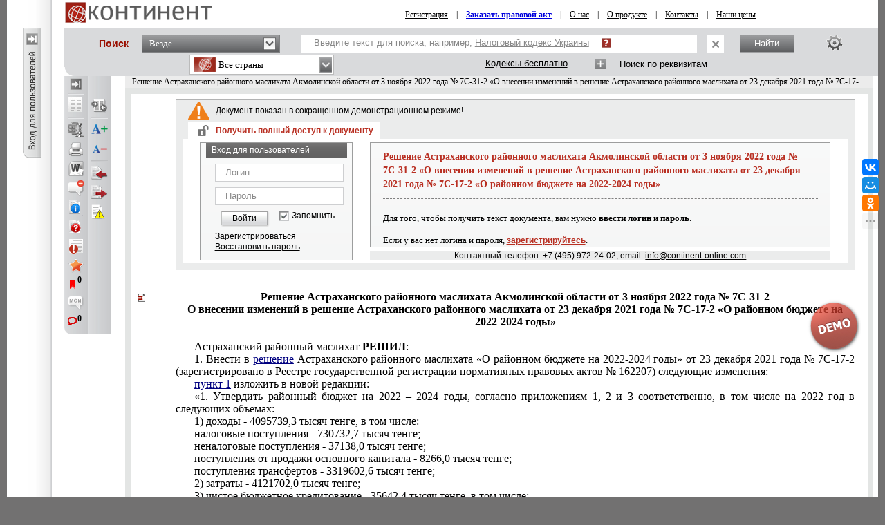

--- FILE ---
content_type: text/html; charset=utf-8
request_url: https://continent-online.com/Document/?doc_id=38275404
body_size: 27475
content:
     
<!DOCTYPE HTML PUBLIC "-//W3C//DTD HTML 4.01//EN" "http://www.w3.org/TR/html4/strict.dtd">

<html prefix="og: http://ogp.me/ns# article: http://ogp.me/ns/article# profile: http://ogp.me/ns/profile# fb: http://ogp.me/ns/fb#"><!-- 0 -->
<head id="ctl00_Head1">
    <link rel="shortcut icon" href="https://continent-online.com/favicon_continent.ico?" />
    
    <meta name="viewport" content="maximum-scale=1.0" />
    <meta name="apple-mobile-web-app-capable" content="yes">
    <meta http-equiv="Content-Type" content="text/html;charset=UTF-8" />
    <meta http-equiv="X-UA-Compatible" content="IE=edge" />
     
        <script type="application/ld+json">
        {
            "@context": "https://schema.org",
            "@type": "NewsArticle",
            "mainEntityOfPage": {
                "@type": "WebPage",
                "@id": "https://continent-online.com/Document/?doc_id=38275404"
            },
            "headline": "Решение Астраханского районного маслихата Акмолинской области от 3 ноября 2022 года № 7С-31-2 «О внесении изме",
            "image": {
	            "@type": "ImageObject",
	            "url": "https://prg.kz/uploads/1200x1200-1.png",
	            "height": "1200",
	            "width": "1200" 
            },
            "datePublished": "2022-11-23T12:32:00.0000000",
            "dateModified": "2025-09-23T15:30:33.0000000",
            "author": {
                "@type": "Organization",
                "name": "Маслихат Астраханского района"
            },
            "publisher": {
	            "@type": "Organization",
	            "name": "КОНТИНЕНТ",
	            "alternateName": "Агентство Правовой Интеграции «КОНТИНЕНТ»",
	            "url": "https://apicontinent.ru/",
	            "telephone": "+7 (495) 972-24-02",
	            "email": "info@continent-online.com",
	            "address": [{
		            "@type": "PostalAddress",
		            "streetAddress": " Новокосинская ул. 17, к.2, кв.240",
		            "postalCode": "111673",
		            "addressLocality": "Москва"
	            }],
	            "logo": [{
		            "@type": "ImageObject",
		            "url": "https://prg.kz/uploads/300x300-1.png",
		            "width": "300",
		            "height": "300"
	            }],
	            "contactPoint": [{
		        "@type": "ContactPoint",
		        "telephone": "+7 (495) 972-24-02",
		        "email": "info@continent-online.com",
		        "contactType": "customer support"
	            }],
	            "sameAs" : [
                "https://apicontinent.ru/"
		        ]
	        },
        
            "isAccessibleForFree": "False",
            "hasPart":
            {
                "@type": "WebPageElement",
                "isAccessibleForFree": "False",
                "cssSelector" : ".paywall"
            }
        
        }
        </script>
        <script type="application/ld+json">
        {
            "@context": "https://schema.org",
            "@type": "BreadcrumbList",
              "itemListElement": [{
                "@type": "ListItem",
                "position": 1,
                "name": "Производные акты",
                "item": "https://continent-online.com/?m=f&page=1&com=185&sort=2&type=2442;"
              },{
                "@type": "ListItem",
                "position": 2,
                "name": "Решение Астраханского районного маслихата Акмолинской области от 3 ноября 2022 года № 7С-31-2 «О внесении изме",
                "item": "https://continent-online.com/Document/?doc_id=38275404"
              }]
            }
        </script>
     
        <meta name="description" content="Решение Астраханского районного маслихата Акмолинской области от 3 ноября 2022 года № 7С-31-2 «О внесении изменений в решение Астраханского районного маслихата от 23 декабря 2021 года № 7С-17-2 «О районном бюджете на 2022-2024 годы»" />

        <meta property="og:title" content="Решение Астраханского районного маслихата Акмолинской области от 3 ноября 2022 года № 7С-31-2 «О внесении изменений в решение Астраханского районного маслихата от 23 декабря 2021 года № 7С-17-2 «О районном бюджете на 2022-2024 годы»" />
        <meta property="og:type" content="website" />

        
        <meta property="og:image" content="http://s.zakon.kz/Images/og_logo_paragraph.jpg">
        <meta property="og:image:secure_url" content="https://s.zakon.kz/Images/og_logo_paragraph.jpg">

        <meta property="og:url" content="https://continent-online.com/Document/?doc_id=38275404" />
        <meta property="description" content="Решение Астраханского районного маслихата Акмолинской области от 3 ноября 2022 года № 7С-31-2 «О внесении изменений в решение Астраханского районного маслихата от 23 декабря 2021 года № 7С-17-2 «О районном бюджете на 2022-2024 годы»" />
        <meta property="og:site_name" content="Информационная система КОНТИНЕНТ" />

        <meta itemprop="description" content="Информационная система КОНТИНЕНТ">
        <meta itemprop="image" content="https://s.continent-online.com/Images/og_logo_paragraph.jpg" />

        <meta name="twitter:site" content="Информационная система КОНТИНЕНТ"/> 
        <meta name="twitter:title" content="Решение Астраханского районного маслихата Акмолинской области от 3 ноября 2022 года № 7С-31-2 «О внесении изменений в решение Астраханского районного маслихата от 23 декабря 2021 года № 7С-17-2 «О районном бюджете на 2022-2024 годы»"> 
        <meta name="twitter:description" content="Решение Астраханского районного маслихата Акмолинской области от 3 ноября 2022 года № 7С-31-2 «О внесении изменений в решение Астраханского районного маслихата от 23 декабря 2021 года № 7С-17-2 «О районном бюджете на 2022-2024 годы»"/> 
        <link href="https://continent-online.com/Document/?doc_id=38275404" rel="canonical">
    
    <title>
         Решение Астраханского районного маслихата Акмолинской области от 3 ноября 2022 года № 7С-31-2 «О внесении изменений в решение Астраханского районного маслихата от 23 декабря 2021 года № 7С-17-2 «О районном бюджете на 2022-2024 годы»
    </title>


    <link rel="preload" type="text/css" href="https://s.continent-online.com/Styles/bootstrap/bootstrap-formhelpers.min.css?9ba4830c13b76a43f118d64ad0e56864"  as="style" onload="this.onload=null;this.rel='stylesheet'" />
    <noscript><link rel="stylesheet" href="https://s.continent-online.com/Styles/bootstrap/bootstrap-formhelpers.min.css?9ba4830c13b76a43f118d64ad0e56864"></noscript>

    <link rel="stylesheet" id="stylecomments" type="text/css" href="https://s.continent-online.com/Styles/Document/hidecomments.css?3" />
    <link rel="stylesheet" id="styleusercomments" type="text/css" href="https://s.continent-online.com/Styles/Document/hideusercomments.css?2" />
    <link id="pricecss" rel="stylesheet" disabled='disabled' type="text/css" href="https://s.continent-online.com/Styles/PriceCss.css" />
	<script type="text/javascript">
        
        document.getElementById('stylecomments').disabled = true;
	    
        document.getElementById('styleusercomments').disabled = true;
	    
            document.getElementById('pricecss').disabled = true;
		
</script>

    <link rel="stylesheet" type="text/css" href="https://s.continent-online.com/Styles/Css.css?acfbaca32691d1172daa05e7289bb749" />
    
    <link rel="stylesheet" type="text/css" id='ScreenCss' href="https://s.continent-online.com/Styles/NormalSize.css?acfbaca32691d1172daa05e7289bb749" />
    <link rel="stylesheet" type="text/css" href="https://s.continent-online.com/Scripts/mCustomScrollbar/jquery.mCustomScrollbar.css?9ba4830c13b76a43f118d64ad0e56864" />
    <link rel="stylesheet" type="text/css" href="https://s.continent-online.com/Styles/Passport/Bookmarks.css?9ba4830c13b76a43f118d64ad0e56864" />
    <link rel="stylesheet" type="text/css" href="https://s.continent-online.com/Styles/Document/document.css?c87061c7de7d236abe1a1d39361a296e" />
    <script type="text/javascript">var SiteRoot='https://continent-online.com/';var AuthRoot='https://auth.zakon.kz/';var SiteImages='https://s.continent-online.com/Images/Paragraph/';var SiteScripts='https://s.continent-online.com/Scripts/Paragraph/';var SiteStyles='https://s.continent-online.com/Styles/Paragraph/';var StaticRoot='https://s.continent-online.com/';var CommonImages='https://s.continent-online.com/Images/';var CommonScripts='https://s.continent-online.com/Scripts/';var CommonStyles='https://s.continent-online.com/Styles/';var ContinentRoot='https://continent-online.com/Continent/';var ContinentImages='https://s.continent-online.com/Images/Continent/';var ContinentScripts='https://s.continent-online.com/Scripts/Continent/';var ContinentStyles='https://s.continent-online.com/Styles/Continent/';var DocumentRoot='https://continent-online.com/Document/';var BuhRoot='https://continent-online.com/BuhPage.aspx';var DocumentImages='https://s.continent-online.com/Images/Document/';var DocumentScripts='https://s.continent-online.com/Scripts/Document/';var DocumentStyles='https://s.continent-online.com/Styles/Document/';var MedicineRoot='https://continent-online.com/Medicine/';var MedicineImages='https://s.continent-online.com/Images/Medicine/';var MedicineScripts='https://s.continent-online.com/Scripts/Medicine/';var MedicineStyles='https://s.continent-online.com/Styles/Medicine/';var PassportRoot='https://continent-online.com/Passport/';var PassportImages='https://s.continent-online.com/Images/Passport/';var PassportScripts='https://s.continent-online.com/Scripts/Passport/';var PassportStyles='https://s.continent-online.com/Styles/Passport/';var TextSearchMaxLength=150;var isBinOnly = false;var IsContinentOnly = true;var IsComplectsOnly = true;var IntranetVersion = false;var UsePassivePartWords = true;var NewAccountant=false;var NewLawyerV2=false;var SearchOptions = [{id:'tPhrase',id_panel:'tPhrasePanel',default_value:false},{id:'tInParagraph',id_panel:'tInParagraphPanel',default_value:true},{id:'tSynonym',id_panel:'tSynonymPanel',default_value:false},{id:'tShort',id_panel:'tShortPanel',default_value:true},{id:'tSuffixOn',id_panel:'tSuffixOnPanel',default_value:true},{id:'tSuffixOff',id_panel:'tSuffixOffPanel',default_value:false},{id:'tPartPhrase',id_panel:'tPartPhrasePanel',default_value:false}];var BasesId = {AllBases:{id:0,url:'https://continent-online.com/ContentPages/DocList.aspx'},LawyerBase:{id:1,url:'https://continent-online.com/'},AccountantLawsBase:{id:2,url:'https://continent-online.com/AccountantLaws.aspx'},MedicineBase:{id:3,url:'https://continent-online.com/Medicine/'},Otbasy:{id:4,url:'https://continent-online.com/'},ContinentBase:{id:5,url:'https://continent-online.com/'},Munaitas:{id:6,url:'https://continent-online.com/'},BankiBase:{id:7,url:'https://continent-online.com/'},VedBase:{id:8,url:'https://continent-online.com/'},TrudBase:{id:9,url:'https://continent-online.com/'},GoszakupkiBase:{id:10,url:'https://continent-online.com/'},AccountantKeysBase:{id:22,url:'https://continent-online.com/Accountant/'},ExportCreditAgency:{id:23,url:'https://continent-online.com/'},KazTransOil:{id:65,url:'https://continent-online.com/'},AccountantBuhNal:{id:173,url:'https://continent-online.com/'},Goszakup:{id:208,url:'https://continent-online.com/'},DAMU:{id:218,url:'https://continent-online.com/'},AccountantSI:{id:222,url:'https://continent-online.com/Spravochnaya_informaciya.aspx'},SamrukKazyna:{id:223,url:'https://continent-online.com/'},HalykIC:{id:225,url:'https://continent-online.com/'},KIK:{id:229,url:'https://continent-online.com/'},KazynaCapitalManagement:{id:230,url:'https://continent-online.com/'},BVF:{id:255,url:'https://continent-online.com/'},DBK:{id:256,url:'https://continent-online.com/'},InfoWhoBase:{id:1074,url:'https://continent-online.com/InfoWho.aspx'},NewsBase:{id:1100,url:'https://continent-online.com/News.aspx'},AppointmentAndResignationBase:{id:1164,url:'https://continent-online.com/'},InfoAdditionalBase:{id:1166,url:'https://continent-online.com/InfoAdditional.aspx'},InfoBusinessBase:{id:1168,url:'https://continent-online.com/InfoBusiness.aspx'},Baiterek:{id:10222,url:'https://continent-online.com/'},CourtSolutions:{id:14005,url:'https://continent-online.com/'},NoBase:{id:-1,url:'https://continent-online.com/'}};var CurrentBase={id:5,url:'https://continent-online.com/'};var CurrentSectionFilter='';var MedicineSectionsId = {NoSection:{id:0},DiseasesSection:{id:152},SymptomsSection:{id:153},DrugsSection:{id:154},DiagnosticsSection:{id:155},LawsSection:{id:156},EducationSection:{id:157},InstitutionsSection:{id:158},ProductsSection:{id:159},ScienceSection:{id:160}};var CurrentMedicineSection={id:0,url:'https://continent-online.com/',name:'нет раздела'};</script>
    <script type="text/javascript">var g_oAuthorized = {status: null, "banners": true, "registrationWithIp": false};</script>
    <script type="text/javascript">var QueryString={doc_id:"38275404"};</script>
    
    
	<script type="text/javascript" src="https://s.continent-online.com/Scripts/library.js?9ba4830c13b76a43f118d64ad0e56864"></script>
    <script type="text/javascript" src="https://s.continent-online.com/Scripts/mCustomScrollbar/jquery.mCustomScrollbar.concat.min.js?9ba4830c13b76a43f118d64ad0e56864"></script>
    <script type="text/javascript" src="https://s.continent-online.com/Scripts//Langs/ru.js?d18814912e17a68bc506a9d01b632e62"></script>

    <script type="text/javascript" src="https://s.continent-online.com/Scripts/Core.js?35c1255c74c3afa9efdc7113b0b43415"></script>
    <script type="text/javascript" src="https://s.continent-online.com/Scripts/Document/Master.js?024a5da3ba167bd707b5b82538750f5b"></script>
    <script type="text/javascript" src="https://s.continent-online.com/Scripts/Passport/Bookmarks.js?790019835475280ce37079753fbbae5a"></script>
    <script type="text/javascript" src="https://s.continent-online.com/Scripts/jQuery-ui.js?d18814912e17a68bc506a9d01b632e62"></script>
    <script type="text/javascript" src="https://s.continent-online.com/Scripts/js.cookie-2.2.0.min.js?d18814912e17a68bc506a9d01b632e62>"></script>    
    <script src="https://stackpath.bootstrapcdn.com/bootstrap/4.3.1/js/bootstrap.bundle.min.js" integrity="sha384-xrRywqdh3PHs8keKZN+8zzc5TX0GRTLCcmivcbNJWm2rs5C8PRhcEn3czEjhAO9o" crossorigin="anonymous"></script>
    <script type="text/javascript"> $.widget.bridge('uitooltip', $.ui.tooltip);</script>
    <script type="text/javascript" src="https://s.continent-online.com/Scripts/bootstrap/bootstrap-formhelpers.min.js?0db6366a9aac0bec6d04b0a7eefff9a5>"></script>
    <script type="text/javascript" src="https://s.continent-online.com/Scripts/autoresize.js?d18814912e17a68bc506a9d01b632e62"></script>

    <script type="text/javascript">
        g_useAPI = true;
        g_comments = "on";
        g_user_comments = "on";
        g_doc_information =34817329;
        g_doc_information2 = 0;
    </script>
    
    <!--link id="DocumentSize" rel="stylesheet" rev="stylesheet" type="text/css" href="https://continent-online.com/Document/Size.aspx?size=12" /-->
	
	
		<!-- GOOGLE ADS -->
             <script async="async" type='text/javascript'>
                 var googletag = googletag || {};
                 googletag.cmd = googletag.cmd || [];
                 (function () {
                     var gads = document.createElement('script');
                     gads.async = true;
                     gads.type = 'text/javascript';
                     var useSSL = 'https:' == document.location.protocol;
                     gads.src = (useSSL ? 'https:' : 'http:') +
                         '//www.googletagservices.com/tag/js/gpt.js';
                     var node = document.getElementsByTagName('script')[0];
                     node.parentNode.insertBefore(gads, node);
                 })();
             </script>
             <script async="async" type='text/javascript'>
                 googletag.cmd.push(function () {
                     googletag.defineSlot('/138930780/nB1', [970, 90], 'div-gpt-ad-1383112036292-0').addService(googletag.pubads());
                     googletag.defineSlot('/138930780/nA2', [250, 250], 'div-gpt-ad-1379569879341-4').addService(googletag.pubads());
                     googletag.pubads().enableAsyncRendering();
                     googletag.pubads().collapseEmptyDivs();
                     googletag.pubads().setCentering(true);
                     googletag.enableServices();
                 });
            </script>
        <!-- /GOOGLE ADS -->
	<style><!-- /* Style Definitions */ td {padding: 0pt 5.4pt 0pt 5.4pt;} .DocFrameMain p {margin:0cm;margin-bottom:.0001pt;font-size:12.0pt;font-family:"Times New Roman","serif";color:black} .DocFrameMain p.pc {text-align:center} .DocFrameMain p.pr {text-align:right} .DocFrameMain p.pj {text-align:justify;text-indent:20pt} .DocFrameMain p.pji {text-align:justify} .DocFrameMain h1 {mso-style-link:"Заголовок 1 Знак"; margin-right:0cm; margin-left:0cm; font-size:24.0pt; font-family:"Times New Roman","serif"; color:black; font-weight:bold;} .DocFrameMain h2 {mso-style-link:"Заголовок 2 Знак"; margin-right:0cm; margin-left:0cm; font-size:18.0pt; font-family:"Times New Roman","serif"; color:black; font-weight:bold;} .DocFrameMain span.s1 {mso-style-name:s1; font-family:"Times New Roman","serif"; color:black; font-weight:bold;} .DocFrameMain span.s2 {mso-style-name:s2; font-family:"Times New Roman","serif"; color:#333399; text-decoration:underline;} .DocFrameMain span.s0 {mso-style-name:s0; font-family:"Times New Roman","serif"; color:black; font-weight:normal; font-style:normal;} .DocFrameMain .MsoChpDefault {font-size:10.0pt;} @page WordSection1 {size:595.3pt 841.9pt; margin:2.0cm 42.5pt 2.0cm 3.0cm;} .DocFrameMain div.WordSection1 {page:WordSection1;} /* List Definitions */ ol {margin-bottom:0cm;} .DocFrameMain ul {margin-bottom:0cm;} --></style>
            <meta name="description" content="Решение Астраханского районного маслихата Акмолинской области от 3 ноября 2022 года № 7С-31-2 «О внесении изменений в решение Астраханского районного маслихата от 23 декабря 2021 года № 7С-17-2 «О районном бюджете на 2022-2024 годы»" />
            <meta name="keywords" content="Решение, Астраханского, районного, маслихата, Акмолинской, области, ноября, внесении, изменений, решение, Астраханского, районного, маслихата, декабря, районном, бюджете, " />
			
            

    <link rel="stylesheet" type="text/css" href="https://s.continent-online.com/Styles/Continent/Continent.css?acfbaca32691d1172daa05e7289bb749" />
    <link rel="stylesheet" type="text/css" href="https://s.continent-online.com/Styles/ContinentSite.css?acfbaca32691d1172daa05e7289bb749" />

    <script type="text/javascript" src="https://s.continent-online.com/Scripts//Langs/ru.js?d18814912e17a68bc506a9d01b632e62"></script>

    <script type="text/javascript" src="https://s.continent-online.com/Scripts/Continent/Continent.js?0db6366a9aac0bec6d04b0a7eefff9a5"></script>
    <script type="text/javascript" src="https://s.continent-online.com/Scripts/ContinentOnline/ContinentOnline.js?747867e0b26af4005d38370fbad588e4"></script>

    
    
    <!-- Google counter -->
    <script type="text/javascript">



        var _gaq = _gaq || [];

        _gaq.push(['_setAccount', 'UA-33004175-1']);

        _gaq.push(['_setDomainName', 'continent-online.com']);

        _gaq.push(['_trackPageview']);



        (function () {

            var ga = document.createElement('script'); ga.type = 'text/javascript'; ga.async = true;

            ga.src = ('https:' == document.location.protocol ? 'https://ssl' : 'http://www') + '.google-analytics.com/ga.js';

            var s = document.getElementsByTagName('script')[0]; s.parentNode.insertBefore(ga, s);

        })();
    </script>
    <!-- /Google counter -->
    <title>
	Решение Астраханского районного маслихата Акмолинской области от 3 ноября 2022 года № 7С-31-2 «О внесении изменений в решение Астраханского районного маслихата от 23 декабря 2021 года № 7С-17-2 «О районном бюджете на 2022-2024 годы»
</title></head>
<body onscroll="bodyInDocumentScroll()">
    <div class=minmax id='minmax'>
        
    <div id="mask0" style="position: fixed; z-index: 7002; top:0px; left:0px; height: 100%; width: 100%; -moz-opacity: 0.5; opacity: .58; filter: alpha(opacity=58); background-color: #000; display:none;"></div>
    <div id="mask" style="position: fixed; top:0px; z-index: 6999; height: 100%; width: 100%; -moz-opacity: 0.5; opacity: .58; filter: alpha(opacity=58); background-color: #000; display:none;"></div>
	<div id="mask2" style="position: fixed; z-index: 6997; left:0px; top:0px; height: 100%; width: 100%; -moz-opacity: 0.5; opacity: .58; filter: alpha(opacity=58); background-color: #000; display:none;"></div>
	<div id="mask3" style="position: fixed; z-index: 6997; height: 100%; width: 100%; -moz-opacity: 0.5; opacity: .58; filter: alpha(opacity=58); background-color: #000; display:none;"></div>
    <div id="confirmMask" style="position: absolute; z-index: 6997; height: 100%; width: 100%; -moz-opacity: 0.5; opacity: .58; filter: alpha(opacity=58); background-color: #000; display:none;"></div>
	<div id="fullSearchContainer" style='z-index:9999'></div>

    <div style='display:none;'>
        <div id='folder_selector_4_new_bkmk' title='Укажите название закладки и папку'>
            <input type='text' maxlength='1024' id='bookmark_title' value='' /><br /><br />
            <div class='folders_contents putInFolder' style='height:400px;overflow-y:scroll'>   
            </div>
            <table style='width:100%'>
                <tr>
                    <td style='width:100%;'>
                        <button onclick='Folders.tools.newFolder($("#folder_selector_4_new_bkmk").find(".folders_contents"))'>Новая папка</button>
                    </td>
                    <td>
                        <button onclick='preSaveBookmark();'>Сохранить</button>
                    </td>
                    <td>
                        <button onclick='$("#folder_selector_4_new_bkmk").dialog("destroy");$("#folder_selector_4_new_bkmk").find(".folders_contents").html("")'>Отмена</button>
                    </td>
                </tr>
            </table>
        </div>
    </div>
    <div style='display:none;'>
        <div id='folder_selector' title='Укажите папку'>
            <div class='folders_contents putInFolder' style='height:400px; overflow-y:scroll'>
                    
            </div>
        </div>
    </div>
    <div id="DocSudCorrespondents" style="position: absolute; margin-left: -450px; margin-top: -280px;
            width: 900px; top: 50%; left: 50%; display:none; z-index:7000">
        <div class="whd">
            <span id="DocSudCorrespondentsCaption">Судебные решения</span>
            <div id="DocSudCorrespondentsClose" onclick="Dom.setStyle('DocSudCorrespondents', 'display', 'none'); Dom.setStyle('mask2', 'display', 'none');"
                class="container-close">
            </div>
        </div>
        <div class="wbd">
            <div style="padding: 5px; padding-left: 10px; background: #fff;">
                <div  style="padding-bottom: 5px;">
                    <table style="width:100%;">
                        <tr>
                            <td id="DocSudCorrespondentsCount" style="color: #a63022;width:1%;white-space: nowrap;"></td>
                            <td id="DocSudCorrespondentsPrint" style="padding-left:20px;"><div style="background:url('https://s.continent-online.com/Images/Document/print.gif') no-repeat; width:16px; height:16px; cursor:pointer; " onclick="PrintDocList();" title="Распечатать список"></div></td>
                            <td id="DocSudCorrespondentsSort" style="color: #a63022;text-align:right;"></td>
                        </tr>
                    </table>
                </div>
                <div id="DocSudCorrespondentsContent" style="height: 500px; overflow: auto;">
                    <div id="sud1filtersList" class="search_filters" style="float:right;width:200px;"></div>
                    <div id="sud1filesListContainer" style="padding-right:200px;"></div>
                </div>
            </div>
        </div>
    </div>
    <div id="DocCorrespondents" style="position: absolute; margin-left: -450px; margin-top: -280px;
            width: 900px; top: 50%; left: 50%; display:none; z-index:7000">
        <div class="whd">
            <span id="DocCorrespondentsCaption">Корреспонденты</span>
            <div id="DocCorrespondentsClose" onclick="Dom.setStyle('DocCorrespondents', 'display', 'none'); Dom.setStyle('mask2', 'display', 'none');"
                class="container-close">
            </div>
        </div>
        <div class="wbd">
            <div style="padding: 5px; padding-left: 10px; background: #fff;">
                <div  style="padding-bottom: 5px;">
                    <table style="width:100%;">
                        <tr>
                            <td id="DocCorrespondentsCount" style="color: #a63022;width:1%;white-space: nowrap;"></td>
                            <td id="DocCorrespondentsPrint" style="padding-left:20px;"><div style="background:url(https://s.continent-online.com/Images/Document/print.gif) no-repeat; width:16px; height:16px; cursor:pointer; " onclick="PrintDocList();" title="Распечатать список"></div></td>
                            <td id="DocCorrespondentsSort" style="color: #a63022;text-align:right;"></td>
                        </tr>
                        <tr id="ShowLinkComboContainerCorrespondents">
                            <td></td>
                            <td></td>
                            <td valign="middle"  align="right" id="SortAndShowLinksContainer"><table><tr><td valign=" middle" id="showLinksCaption">Ссылки:&nbsp;</td><td valign=" middle" id="showLinksCombo"><div class='filter_combo' id='showLinks_combo' style='z-index:3;'><div class='active' id='showLinks_combo_active' onclick=" ShowHideShowLinksCombo();">сворачивать</div><div id='showLinksDropDown' style='display:none'><div class='sep'></div><div class='block'><a href='JavaScript:void(0)' onclick=" ShowHideShowLinksCombo(false);Dom.get('showLinksValue').value = '0'; Dom.get('showLinks_combo_active').innerHTML = 'раскрывать';ShowHideLinks(true);"><div class='item'><div class='text'>раскрывать</div></div></a><a href='JavaScript:void(0)' onclick=" ShowHideShowLinksCombo(false);Dom.get('showLinksValue').value = '0'; Dom.get('showLinks_combo_active').innerHTML = 'сворачивать';ShowHideLinks(false);"><div class='item'><div class='text'>сворачивать</div></div></a></div></div></div><div class='filter_combo_dummy'>раскрывать</div><input type="hidden" id="showLinksValue" name="showLinksValue" value="0"/></td></tr></table></td>
                            
                        </tr>
                    </table>
                </div>
                <div id="DocCorrespondentsContent" style="height: 500px; overflow: auto;">
                </div>
            </div>
        </div>
    </div>
    <div id="DocRespondents" style="position: absolute; margin-left: -450px; margin-top: -280px;
        width: 900px; top: 50%; left: 50%; display:none; z-index: 7000">
        <div class="whd">
            Респонденты<div id="DocRespondentsClose" onclick="Dom.setStyle('DocRespondents', 'display', 'none'); Dom.setStyle('mask2', 'display', 'none');"
                class="container-close">
            </div>
        </div>
        <div class="wbd">
            <div style="padding: 5px; padding-left: 10px; background: #fff;">
                <div  style="padding-bottom: 5px;">
                    <table style="width:100%;">
                        <tr>
                            <td id="DocRespondentsCount" style="color: #a63022;width:1%;white-space: nowrap;"></td>
                            <td id="DocRespondentsPrint" style="padding-left:20px;"><div style="background:url(https://s.continent-online.com/Images/Document/print.gif) no-repeat; width:16px; height:16px; cursor:pointer; " onclick="PrintDocList();" title="Распечатать список"></div></td>
                            <td id="DocRespondentsSort" style="color: #a63022;text-align:right;"></td>
                        </tr>
                        <tr id="ShowLinkComboContainerRespondents">
                            <td></td>
                            <td></td>
                        </tr>
                    </table>
                </div>
                <div id="DocRespondentsContent" style="height: 500px; overflow: auto;">
                </div>
            </div>
        </div>
    </div>
    <div id="MultipleLink" style="position: absolute; margin-left: -450px; margin-top: -280px;
        width: 900px; top: 50%; left: 50%; display:none; z-index: 7000">
        <div class="whd">
            Список документов по множественной ссылке<div id="MultipleLinkClose" onclick="Dom.setStyle('MultipleLink', 'display', 'none'); Dom.setStyle('mask2', 'display', 'none');"
                class="container-close">
            </div>
        </div>
        <div class="wbd">
            <div style="padding: 5px; padding-left: 10px; background: #fff;">
                <div  style="padding-bottom: 5px;">
                    <table style="width:100%;">
                        <tr>
                            <td id="MultipleLinkCount" style="color: #a63022;width:1%;white-space: nowrap;"></td>
                            <td id="MultipleLinkPrint" style="padding-left:20px;"><div style="background:url(https://s.continent-online.com/Images/Document/print.gif) no-repeat; width:16px; height:16px; cursor:pointer; " onclick="PrintDocList();" title="Распечатать список"></div></td>
                            <td id="MultipleLinkSort" style="color: #a63022;text-align:right;"></td>
                        </tr>
                        <tr id="ShowLinkComboContainerMultipleLink">
                            <td></td>
                            <td></td>
                        </tr>
                    </table>
                </div>
                <div id="MultipleLinkContent" style="height: 500px; overflow: auto;">
                </div>
            </div>
        </div>
    </div>
    <div id="DocChanges" style="position: fixed; padding:0px;
            width: 900px; top: 50%; left: 50%; display:none; z-index:7000" class="changesDiv">
        <div class="whd">
            <span class="caption">Изменения в фрагменте документа</span>
            <div onclick="Dom.setStyle('DocChanges', 'display', 'none'); Dom.setStyle('mask2', 'display', 'none');"
                class="container-close">
            </div>
        </div>
        <div class="wbd">
            <div class="content" style=""></div>
        </div>
    </div>


      
        <div id="NoDocMask" style=" position: fixed;z-index: 6997;left: 0px;top: 0px;height: 100%;width: 100%;opacity: 0.58;background-color: rgb(0, 0, 0);display:none;"></div>
        <div id="NoDocDiv" style="position: fixed; margin-left: -350px; margin-top: -200px;
            width: 700px; top: 50%; left: 50%; display:none; z-index:7002; text-align:left;">
            <div class="whd">
                Заказать документ<div id="Div2" onclick="hideNoDocDiv()"
                    class="container-close">
                </div>
            </div>
            <div class="wbd">
                <div style="padding: 5px; background: #fff; border:2px solid #bbb">
                    <div style="height: 356px; overflow:auto; padding:5px;">
                        Уважаемый пользователь, документ к которому Вы обратились, не входит в Ваш комплект.<br />
                        Для того чтобы получить документ, Вам необходимо заполнить расположенную ниже форму запроса,<br />
                        и тогда документ будет отправлен Вам по электронной почте.<br />
                        <br />
                        Так же Вы можете обратиться в центр обслуживания по тел.: <span style='color:maroon'>+7 (495) 972-24-02</span> (в рабочие дни с 9:00 до 18:00 МСК).<br />
                        Руководитель отдела по работе с клиентами: +7 (926) 108-92-64
                        <br /><br />
                        <table width="100%">
                            <tr>
                                <td valign="middle" width="120" align='right'>
                                    <b>
                                        ФИО или название орагинизации:
                                    </b>
                                </td>
                                <td valign="middle">
                                    <input type="text" value="" id="NoDoc_FIO" style="width:100%"/>
                                </td>
                            </tr>
                            <tr>
                                <td valign="middle" align='right'>
                                    <b>
                                        E-mail для ответа:
                                    </b>
                                </td>
                                <td valign="middle">
                                    <input type="text" value="" id="NoDoc_email" style="width:100%"/>
                                </td>
                            </tr>
                            <tr>
                                <td valign="top" align='right'>
                                    <b>
                                        Сообщение:
                                    </b>
                                </td>
                                <td valign="top">
                                    <textarea id="NoDoc_msg" style="width:100%"></textarea>
                                </td>
                            </tr>
                        </table>
                        <input type="hidden" id="NoDoc_doc_id" />
                        <span style="color:Maroon">
                        <b><i><u>Примечание:</u></i></b> Название и реквизиты необходимого документа можно не указывать, <br />
                        они вычисляются автоматически при нажатии вами на ссылку и передаются в вашем запросе.
                        </span>

                        <table cellspacing="10" style="margin:auto">
                            <tr>
                                <td>
                                    <div class="black_button" id="noDoc_ok" onclick="sendNoDoc()">Отправить</div>
                                </td>
                                <td>
                                    <div class="black_button" id="noDoc_cancel" onclick="hideNoDocDiv()">Отмена</div>
                                </td>
                            </tr>
                        </table>
                        <br />
                        <center>С уважением к Вам, Служба поддержки «ИС Континент». </center>
                    </div>
                </div>
            </div>
        </div>
		  
        <div style="float: left;position: relative;" height="100%">      
            <table cellspacing="0" cellpadding="0" width='100%' height="100%" >
                <tr id='contentTop'>
				    <td style='width:50px;' width='50' id='mini_left_block_div' valign="top">
                        <div id='mini_left_div' style="margin-top:40px">                   
                        </div>
                    </td>
				    <td>
					    <div id="top_container" style="margin-bottom:0px;">
						     <div style=''>
							    <table style='width:100%'>
								    <tr>
									    <td style='padding-left:10px;'>
										    <a href='https://continent-online.com/'>
											    <img style='border:none;' src='https://s.continent-online.com/Images/OnlineContinent/mini_logo.png' />
										    </a>
									    </td>
									    <td align='right'>
										    <div style='margin-top:3px;'>
											    <table cellspacing='0' cellpadding='0' valign='middle' width='100%' style=" font-family:Tahoma;font-size:12px; width:100%; vertical-align:middle; text-align:center; height:27px;">
												    <tr><td>
														    <span id='nonuserRegMenu' style=''>
															    <a href='https://continent-online.com/ContentPagesContinent/Registration.aspx' target='_blank'>Регистрация</a> 
															    &nbsp;&nbsp;&nbsp;|&nbsp;&nbsp;&nbsp;
														    </span>
													    
													    <a href='JavaScript:void(0)' onclick='OrderNpa()' style='color:#0000de; font-weight:bold;'>Заказать правовой акт</a> 

                                        
													    <span id='nonuserMenu' style=''>
														    &nbsp;&nbsp;&nbsp;|&nbsp;&nbsp;&nbsp;
														    <a href='/ContentPagesContinent/about_us.aspx' target="_blank">О нас</a> 
														    &nbsp;&nbsp;&nbsp;|&nbsp;&nbsp;&nbsp;
														    <a href='/ContentPagesContinent/about.aspx' target="_blank">О продукте</a> 
														    &nbsp;&nbsp;&nbsp;|&nbsp;&nbsp;&nbsp;
														    <a href='/ContentPagesContinent/contacts.aspx' target="_blank">Контакты</a>
														    &nbsp;&nbsp;&nbsp;|&nbsp;&nbsp;&nbsp;
														    <a href='/ContentPagesContinent/prices.aspx' target="_blank">Наши цены</a>
													    </span>
                                        
												    </td><td valign="bottom" width="0" align='left'>
													    
												    </td></tr>
											    </table>
										    </div>
									    </td>
								    </tr>
							    </table>
						     </div>     
					     </div>
				    </td>
			    </tr>
                <tr>
                    <td class='leftbg' valign="top" id='leftpanel' style="padding-left: 23px;">
                        <div id="user_menu_div" class="minipanel" style="position:absolute; width:181px; margin-top:0px; display:none; background:#f8f8f8; margin-left: 50px; padding-bottom:5px;z-index:7000;">
                            <div class="gray_mini_close">
							    <table align='right' cellpadding='0' cellspacing='0' height='18'>
								    <tr>
									    <td>
										    <div style="background:url(https://s.continent-online.com/Images/x2.png) no-repeat; width:10px; height:10px; cursor:pointer; margin-left:5px;" onclick="hideUserMenu()"></div>
									    </td>
								    </tr>
							    </table>
                            </div>
                            <div style="display:none"><div id="linkLoginPanel" ><div>
  <div class="login_layer">
    <div class="inputs">
      <input type="text" maxlength="50" onkeypress="if(event.keyCode == 13) fnLogin('linkPanel');" onfocus="if (this.value =='Логин') {this.value=''; this.style.color = '#000';}" onblur="if (this.value =='') {this.value='Логин'; this.style.color = '';}" onclick="testVKI_show(this.id)" value="Логин" id="login_inputlinkPanel"></input>
      <input type="text" maxlength="50" onfocus="Dom.setStyle('password_inputlinkPanel','display', 'block'); this.style.display='none'; Dom.get('password_inputlinkPanel').focus()" value="Пароль" Style="margin-top:8px" id="text_inputlinkPanel"></input>
      <input type="password" maxlength="50" onkeypress="if(event.keyCode == 13) fnLogin('linkPanel');" Style="display:none; color:#000000;margin-top:8px" onclick="testVKI_show(this.id)" onblur="if(this.value=='') {Dom.setStyle('text_inputlinkPanel','display', 'block'); this.style.display='none';}" value="" id="password_inputlinkPanel"></input>
    </div>
    <table>
      <tr>
        <td>
          <div class="button_space">
            <a id="button_inputlinkPanel" href="JavaScript:void(0)" onclick="fnLogin('linkPanel')" class="button">Войти</a>
          </div>
        </td>
        <td>
          <div>
            <input type="checkbox" id="remember_passlinkPanel" checked="checked" style="display:none;" onclick="Dom.get('remember_passlinkPanel').onchange();" onchange="Dom.get('remember_passDivlinkPanel').className = 'checkbox checkbox_'+(this.checked?'on':'off');if (Dom.get('remember_pass2linkPanel')){Dom.get('remember_pass2linkPanel').checked=this.checked;Dom.get('remember_pass2linkPanel').onchange();}" />
            <div class="checkbox checkbox_on" id="remember_passDivlinkPanel" onclick="Dom.get('remember_passlinkPanel').click()">Запомнить</div>
          </div>
        </td>
      </tr>
    </table>
    <div id="login_panel_infolinkPanel"></div>
    <div class="sublinks" style="line-height:15px">
                     
                     <a href="/ContentPagesContinent/Registration.aspx" class="link_bu">Зарегистрироваться</a><br/>
                     <a href="JavaScript:void(0)" onclick="cnRestorePass()" class="link_bu">Восстановить пароль</a></div>
  </div>
</div></div></div>
                            <div id="user_panel">
                                <div id="LoginPanel"></div>
                            </div>
                        </div>
                        <div>
                            <img src="https://s.continent-online.com/Images/user_menu_enter.png?2" id="user_menu_link" onclick="toggleUserMenu()" style="cursor:pointer"/>       
                        </div>
                    </td>
            
                    <td style="vertical-align: top; width: 100%">
                        
    <div id="contentMask" style="display:none; z-index:6999; position:fixed; background:#000000; opacity:0.58; filter:alpha(opacity = 58)">&nbsp;</div>
    <div class="search_layer" id="contentDiv">
        <div id="ptop" style="line-height: 10px;zoom:1;">
			
            <div id="PreSearchPanel" style='position:relative'>
                <div id="SearchPanel" style="z-index:5;position:absolute;">
                    <table id="MainSearchPanel" class="search_panel search_panel_indoc" cellpadding="0" cellspacing="0" style="width:100%;"><tr><td><div class='space'></div></td><td colspan='3'><table cellpadding="0" cellspacing="0" style="width:100%;"><tr><td align="left" width="50%"><div style=''>&nbsp;</div></td><td align="right" style="padding-right:5px;"></td></tr></table></td></tr><tr><td><div class='space'></div></td><td valign='top'><table cellpadding="0" cellspacing="0"><tr><td style='line-height:26px;font-weight:bold;color:#9A1001;font-size:14px; '>Поиск&nbsp;</td><td id="sWhereCombo" class='newcombo' style="text-align:right; vertical-align:top"><div id="sWhere" class="search-where"></div><input type="hidden" id="sWhereValue" name="sWhereValue" value="0"/></td></tr></table></td><td style="width:100%;" valign='center'><table id="CommonSearchPanel" class="common-search-panel" cellpadding="0" cellspacing="0""><tr><td class="spone" colspan="2"><div class="sponediv" style="margin-top:0px;"><table style="width:100%; height:100%" cellpadding="0" cellspacing="0"><tr><td width="100%;"><div  style='position:relative'><div style='display:none;' class='sample' id='search_input_example'><table cellspacing='0' cellpadding='0'><tr><td style='text-indent: 12px;' onclick="checkSearchInputWithDiv('focus'); Dom.get('search_input').focus()">Введите текст для поиска, например, <a href='JavaScript:void(0)' onclick='fnSearchSample(this);'>Налоговый кодекс Украины</a></td><td><div class='red_question' id='SearchHelp' onclick='fnSearchHelp()'></div></td></tr></table></div></div><input id="search_input" class="common-search-input" autocomplete="off" onchange="suggestLink=false" onfocus="checkSearchInputWithDiv('focus')" onblur="checkSearchInputWithDiv('blur')" onkeypress="if(event.keyCode == 13 && !suggestLink){checkLength('search_input');return false;}" type="text" value=""/></td><td valign="middle"><div class='clear' onclick="Dom.get('search_input').value=''; Dom.get('search_input').onblur(); return false;"></div></td></tr></table></div></td><td class="sptwo"><div id="search_button" class='search_button' onclick="checkLength('search_input');">Найти</div></td></tr><tr><td colspan='4'><div style='height:3px;'></div></td></tr><tr><td colspan='2'><table cellspacing='0' cellpadding='0' width='100%'><tr><td width='1'><div style='margin-left:-168px;'><input type='hidden' name='status' value='all' id='countryFilterInput'><div id='countryFilter'></div></div></td><td align='right'><table cellspacing='1' cellpadding='0'><tr><td><a href="https://continent-online.com/?m=codecs&sort=2&" id='codecsLink'>Кодексы бесплатно</a>&nbsp;&nbsp;&nbsp;&nbsp;&nbsp;&nbsp;</td><td><div style='background:url(https://s.continent-online.com/Images/plus.png); width:15px; height:15px;'></div></td><td><div style='line-height:15px;'>&nbsp;<a href="https://continent-online.com/ContentPagesContinent/PredFullSearch.aspx?">Поиск по реквизитам</a></div></td><td></td></tr></table></td></tr></table></td><td class='sptwohelp'></td></tr><tr><td colspan='4'><div style='height:3px;'></div></td></tr></table><table id="DocSearchPanel" border="0" cellspacing="0" cellpadding="0" class="doc-search-panel"><tr><td class='sponediv' valign='middle'><div style="position:relative;"><table style='position:absolute;border:1px solid #fff; right:1px; top:3px; height:16px;vertical-align:center;background:#fff;font-size:12px;' cellspacing='0' cellpadding='0'><tr><td style='padding-right:5px;padding-left:5px; color:#888' id='searchResultsInfo' valign='middle'></td><td valign="middle"><div class="docclear" onclick="Dom.get('SearchInDoc').value=''; Dom.get('SearchInDoc').onblur();clearSearch(); return false;"></div></td></tr></table><input type="text" id="SearchInDoc" class="search-in-doc-input" onkeydown="if (event.keyCode==13) {checkLength('SearchInDoc', 'SearchInDoc(Dom.get(\'SearchInDoc\').value, \'bottom\');',false, 150);}" onfocus="checkSearchInput('focus', 'SearchInDoc')" onblur="checkSearchInput('blur', 'SearchInDoc')" onkeyup="Paragraph.Gui.Search.setSearchInDocValue(this.value, 'inDoc')" /></div></td><td><table cellpadding='0' cellspacing="0" class="search-buttons"><tr><td style="vertical-align:middle;"><div id='SearchInDocPrev' class='white_button' onclick="checkLength('SearchInDoc', 'SearchInDoc(Dom.get(\'SearchInDoc\').value, \'top\');', false, 150);"><table cellspacing='0' cellpadding='0'><tr><td style='font-size:14px'><<</td><td>&nbsp;Назад</td></tr></table></div></td><td style="vertical-align:middle;"><div id='SearchInDocNext' class='white_button' onclick="checkLength('SearchInDoc', 'SearchInDoc(Dom.get(\'SearchInDoc\').value, \'bottom\');', false, 150);"><table cellspacing='0' cellpadding='0'><tr><td>Далее&nbsp;</td><td style='font-size:14px'>>></td></tr></table></div></td></tr></table></tr></table><td /></td><td style="padding-right:10px;" valign='top'><div title="Показать настройки" id="confDiv" class="conf" onclick="ShowHideSearchOptionPanel();"></div><div class="searchOptions" id="searchOptions" style="display:none; width:500px; z-index:5000; text-align:left;" onclick="setTimeout(function() {Dom.get('searchOptions').style.display='';},1);"><table cellspacing='4' cellpadding='0' style='width:100%'><tr><td><b>Близость (слов):</b></td><td><b>Использовать:</b></td><td><b>Окончание:</b></td><td valign='top' align='right'><div class="confClose" onclick="setTimeout(function(){$('.searchOptions').css('display', 'none');},10);"></div></td></tr><tr><td valign="top"><input type="radio" name="spos9294" value="phrase" onclick="fnSetSearchOptions(this);" id="tPhrasePanel"  style='display:none;'/><div style='margin-top:4px;' id="tPhrasePanelDiv" onclick="Dom.get('tPhrasePanel').click();" class='checkbox checkbox_off'> как словосочетание</div><input type="radio" name="spos9294" value="prg" onclick="fnSetSearchOptions(this);" id="tInParagraphPanel"  checked style='display:none;'/><div style='margin-top:4px;' id="tInParagraphPanelDiv" onclick="Dom.get('tInParagraphPanel').click();" class='checkbox checkbox_on'> в абзаце</div></td><td valign="top"><input type="checkbox" name="tSynonym9294" value="true" onclick="fnSetSearchOptions(this);" id="tSynonymPanel"   style='display:none;'/><div style='margin-top:4px;' id="tSynonymPanelDiv" onclick="Dom.get('tSynonymPanel').click();" class='checkbox checkbox_off'> Синонимы</div><input type="checkbox" name="tShort9294" value="true" onclick="fnSetSearchOptions(this);" id="tShortPanel" checked  style='display:none;'/><div style='margin-top:4px;' id="tShortPanelDiv" onclick="Dom.get('tShortPanel').click();" class='checkbox checkbox_on'> Словарь сокращений</div></td><td valign="top"><input type="radio" name="tSuffix9294" value="true" onclick="fnSetSearchOptions(this);" id="tSuffixOnPanel" checked  style='display:none;'/><div style='margin-top:4px;' id="tSuffixOnPanelDiv" onclick="Dom.get('tSuffixOnPanel').click();" class='checkbox checkbox_on'> С любым окончанием</div><input type="radio" name="tSuffix9294" value="false" onclick="fnSetSearchOptions(this);" id="tSuffixOffPanel"   style='display:none;'/><div style='margin-top:4px;' id="tSuffixOffPanelDiv" onclick="Dom.get('tSuffixOffPanel').click();" class='checkbox checkbox_off'> Окончание, как в запросе</div><input type="radio" name="tSuffix9294" value="false" onclick="fnSetSearchOptions(this);" id="tPartPhrasePanel"   style='display:none;'/><div style='margin-top:4px;' id="tPartPhrasePanelDiv" onclick="Dom.get('tPartPhrasePanel').click();" class='checkbox checkbox_off'> По части слова</div></td></tr><tr><td colspan="3" align="right" valign="top"><a href="JavaScript:void(0)" onclick="fnClearSearchOptions();">восстановить по умолчанию</a></td></tr></table></div></td><td><div style='width:25px'></div></td></tr></table>
                    <div id='docToolsContainerSingle' class='doc_tools_general_container doc_tools_panel_single_container'><div class='doc_tools_block'><div class='doc_tools_panel'><div class='item item_expander togglerButton' onclick="ShowHideDocToolsPanel();"></div><div class='seperator'></div><div id='doc_open_mode' class='item item_doc_open_mode_2' onclick="ChangeDocOpenMode(false);" title='Документы, полученные по ссылке, открывать в режиме два документа рядом'></div><div class='seperator'></div><div class='item item_zip item_disabled' title = 'Сохранить(документ)' onclick="if (g_access == 1) window.location='https://continent-online.com/Document/Zip.aspx?topic_id=38275404';"></div><div class='item item_print item_disabled' title = 'Распечатать' onclick="if (g_access == 1) openPrintPage('https://continent-online.com/Document/', '38275404','0','');"></div><div class='item item_word item_disabled' title = 'Копировать в Word' onclick="if (g_access == 1) window.location='https://continent-online.com/Document/Word.aspx?topic_id=38275404'"></div><div class='item item_comment_off'  id='btnOnOffComments' title='Скрыть комментарии системы' onclick="fnOnOffComments();"></div><div class='item item_info' onclick="fnShowDocInformation(false);" title='Информация о документе'></div><div class='item item_related' onclick="fnShowDocRelated(false);" title='Справка документа'></div><div id = "doc_on_control" class='item item_doc_on_control' onclick="putOnControl(38275404);" title='Поставить на контроль'></div><div class='item item_add_bookmark' onclick="AddBkmk(false);" title='В избранное'></div><div class='item item_show_bookmarks' onclick="Bkmks(false,38275404);" title='Посмотреть мои закладки'><span id="bkmks_total_count" class = "bkmks_total_count"></div><div class='item item_hide_user_comments' id="ShowHideUserCommentsButton" onclick="ShowHideUserComments()" title='Скрыть мои комментарии'></div><div class='item item_user_comments' onclick="Cmnts(false,38275404)" title='Посмотреть мои комментарии'><span id="cmnts_total_count" class = "cmnts_total_count"></div><div class='seperator'></div></div><div class='doc_tools_panel_expanded'><div class='container-close' onclick='ShowHideDocToolsPanel(false);'></div><div class='top_offset'></div><div id='doc_open_mode_caption' class='item' onclick="ChangeDocOpenMode(false);" title='Документы, полученные по ссылке, открывать в режиме два документа рядом' >Два документа рядом (откл)</div><div class='seperator'></div><div class='item item_disabled' onclick="';">Сохранить(документ)</div><div class='item item_disabled' onclick="');">Распечатать</div><div class='item item_disabled' onclick="';">Копировать в Word</div><div class='item' id='btnOnOffCommentsLabel' onclick="fnOnOffComments();">Скрыть комментарии системы</div><div class='item' onclick="fnShowDocInformation(false);ShowHideDocToolsPanel(false);">Информация о документе</div><div class='item' onclick="fnShowDocRelated(false);ShowHideDocToolsPanel(false);">Справка документа</div><div id = "doc_on_control_caption" class='item' onclick="putOnControl(38275404);ShowHideDocToolsPanel(false);">Поставить на контроль</div><div class='item' onclick="AddBkmk(false);ShowHideDocToolsPanel(false);">В избранное</div><div class='item' onclick="Bkmks(false,38275404);ShowHideDocToolsPanel(false);">Посмотреть мои закладки</div><div class='item' id='ShowHideUserCommentsLabel' onclick="ShowHideUserComments();ShowHideDocToolsPanel(false);">Скрыть мои комментарии</div><div class='item' onclick="Cmnts(false,38275404);ShowHideDocToolsPanel(false);">Посмотреть мои комментарии</div><div class='seperator'></div></div></div><div class='doc_tools_block'><div class='doc_tools_panel'><div class='top_offset'></div><div class='item item_doc_compare item_disabled'  title='Сравнение редакций'></div><div class='seperator'></div><div class='item item_font_plus' onclick="fnDocumentSize('plus');" title='Увеличить шрифт'></div><div class='item item_font_minus' onclick="fnDocumentSize('minus');" title='Уменьшить шрифт'></div><div class='seperator'></div><div class='item item_cor' onclick="Cor(false,38275404);" title='Корреспонденты'></div><div class='item item_res' onclick="Resp(false,38275404);" title='Респонденты'></div><div class='item item_msg' onclick="Paragraph.Windows.showSendMessage();" title='Сообщить об ошибке'></div></div><div class='doc_tools_panel_expanded'><div class='top_offset'></div><div class='item item_disabled' >Сравнение редакций</div><div class='seperator'></div><div class='item' onclick="fnDocumentSize('plus');">Увеличить шрифт</div><div class='item' onclick="fnDocumentSize('minus');">Уменьшить шрифт</div><div class='seperator'></div><div class='item' onclick="ShowHideDocToolsPanel(false);Cor(false,38275404);">Корреспонденты</div><div class='item' onclick="ShowHideDocToolsPanel(false);Resp(false,38275404);">Респонденты</div><div class='item' onclick="Paragraph.Windows.showSendMessage();ShowHideDocToolsPanel(false)">Сообщить об ошибке</div></div></div></div>
                    
                        <table border="0" cellspacing="0" cellpadding="0" width=100% class="doc_table_header">
                            <tr>
                                <td>
                                    <div class="doc_tools_panel_single_container_space"></div>
                                </td>
                                <td style="width: 100%;" valign='top' id="docTopTable">
                                    <div style='overflow: hidden; font-family:Tahoma; padding-right:10px; height: 18px; line-height:14px;background-color:#ECECEC;;border-bottom: 8px solid #e3e5e4;' id="document_title_panel_container">
                                        <div id="document_title_panel">
							                <table cellspacing='0' cellpadding='0' style="width:100%;">
								                <tr>
									                <td id="leftTd1" valign="top" style="padding-left:10px;">
										                <h1 class='currentDocTitle'>
											                <span id='currentDocDiv' class='currentDocDiv' style='color:#000; display:inline'>Решение Астраханского районного маслихата Акмолинской области от 3 ноября 2022 года № 7С-31-2 «О внесении изменений в решение Астраханского районного маслихата от 23 декабря 2021 года № 7С-17-2 «О районном бюджете на 2022-2024 годы»</span>
										                </h1>
									                </td>
									                
								                </tr>
							                </table>
                                            
                                        </div>
                                    </div>
                                </td>
                            </tr>
                        </table>
                    
                </div>
                <div id='mobileInDocSearch' class='mobileSearch' style='display:none;'>
                    <div class='sub'>
                        <table cellspacing='0' cellpadding='0'>
                            <tr>
                                <td>
                                    <div class='input'>
                                        <div id='searchInDocMiniDiv' style='display:none;color:#888'>Введите текст</div>
                                        <input type='text' id="searchInDocMini" onkeydown="Dom.get('SearchInDoc').onkeydown(event)" onkeyup="Paragraph.Gui.Search.setSearchInDocValue(this.value, 'mini')" placeholder="Введите текст" onfocus=""/>
                                        <div class='results'></div>
                                    </div>
                                </td>
                                <td width='1'>
                                    <button onclick="Dom.get('SearchInDocPrev').onclick()">«</button>
                                </td>
                                <td width='1'>
                                    <button onclick="Dom.get('SearchInDocNext').onclick()">»</button>
                                </td>
                            </tr>
                        </table>
                    </div>
                    <div style='float:right;background:#d9dadc;padding:6px;border: 1px solid #bbbbbb;border-bottom-left-radius: 5px;' onclick="docScroll(0)">Наверх</div>
                </div>
            </div>
            <div id='searchInDocResults' style='display:none;padding:5px;margin-bottom:5px;background:#fff;border:1px solid #bbb;border-top:none;font-size:1'></div>
        </div>
        
                    <div id="pcontent" style="overflow:hidden;" >
                        <div id="GlobalPageContent">
                            
                        </div>
                    </div>
	                <script>
                        begin = new Date();
	                </script>

                    
                    <div id="EditionsDiv1" style="position: fixed; margin-left: -450px; margin-top: -217px; width: 900px; top: 50%; left: 50%; display: none; z-index: 6998;">
                        <div class="whd">
                            Сравнение редакций
                            <div onclick="Dom.setStyle('EditionsDiv1', 'display', 'none'); Dom.setStyle('mask2', 'display', 'none');" class="container-close"></div>
                        </div>
                        <div class='wbd'>
                            <center>
                                <select id='editionSelection11' onchange="this.style.color = this.selectedIndex == 0 ? 'green' : ''">
                                    
                                </select>
                                <select id='editionSelection12' style='color:green' onchange="this.style.color = this.selectedIndex == 0 ? 'green' : ''">
                                    
                                </select>
                                <br /><br />
                                <button onclick="fnDocComparation($('#editionSelection11').val(), $('#editionSelection12').val())">Сравнить редакции</button>
                            </center>
                        </div>
                    </div>
                    

	                <table border="0" cellspacing="0" cellpadding="0" width="100%" class="docs_table" id="docsTable">
                        <tr>
                            <td valign='top'>
                                
                                    <div class='doc_tools_panel_single_container_space'></div>
                                
                            </td>
            
                            <td id="leftTd3" width="100%" valign="top">
                                <div class="content_div" onmousemove='docMouseMove(event, this, Dom.get("toTopDiv"))'>
                                    
                                    <div id="doc_statuses" class="doc_statuses">
                                        
                                            <div id="doc_noaccess" class="doc_status">
                                            </div>
                                                                                
                                    </div>
                                    <div id="doc_language" class="doc_language_container">
                                        
                                    </div>
					                
						                <div class='totop' id='toTopDiv' onclick='docScroll(0)' style='display:none;'></div>
					                
                                    <div id="DocFrameLoading" style="left: 50%; margin-left: -50px; top:50%; margin-top:-50px; width:128px;height:128px; background: url(https://s.continent-online.com/Images/Document/loading.gif) no-repeat center center; position: absolute;display:none;"></div>
                                    <div id="DocFrame" class="DocFrame DocFrameMain " style="overflow:auto;width:100%;visibility:hidden;" 
                                        onclick="if (typeof (DocumentComparation) == 'undefined' || DocumentComparation.diffs == null) {ActivateDoc(false);if (g_access==1){SetsWhere(4, false);};if (Dom.get('docToolsExpanded') != null && Web.isMobile) {ShowHideDocToolsPanel(false);}}; if (Dom.get('contents') != null) closeContents();" 
                                        onscroll='checkToTop(this, Dom.get("toTopDiv"));checkDocStatuses(false);OnDynamicDocLoadScrollEvent(false);if (DocScrolling == 2) {DocScrolling = 0;} else if (DocScrolling == 0) {if (typeof (DocumentComparation) == "undefined" || DocumentComparation.diffs == null) {ActivateDoc(false);if (g_access==1){SetsWhere(4, false);}}}; documentScrolled(false)'>
                                        <div id="zoomDiv">
                                        <div id="zoomChildDiv" style="padding-right:18px; padding-top:8px; padding-bottom:8px; padding-left:65px; vertical-align:top;min-height:500px;">
                           
                                        
                                
                                                <div id="DocumentText" style="position:relative">
                                                

                                                            <div id='noDocAccessLeftDoc' style = "margin-bottom:30px">
                                                            <div class='content' id="docContentleftDoc">
                                                            <div id='logcontentleftDoc'>
                                                            <table cellpadding='0' cellspacing='0'>
                                                            <tr><td>
                                            
				                           
                                                            
                                                                <div class='warn' style="margin-bottom: 3px;">
                                                                    Документ показан в сокращенном демонстрационном режиме!
                                                                </div>
                                                            
					                             
				                            
					                            
				                                            </td><td style="padding-left:15px">
                                                            
                                            
                                                                <div style="font-weight: bold;color: #B93023;font-size:12px;display:none;" id= "docPriceLoginPanelleftDoc">
                                            

                                                            </td></tr></table>
                                                            <table cellpadding='0' cellspacing='0'>
                                                            <tr><td>
                                            
                                                            <div class='white'>
						                                            Получить полный доступ к документу
					                                            </div>
                                               
                                                            </td>   </tr>                                            
                                                                </table>



                                                            <div id="warnleftDoc"%>
                                                            <table cellpadding='0' cellspacing='0' style='background:#fff;width:100%;'>
                                                            <tr><td style="height:5px"></td></tr>
                                                            
                                                
					                       
					                                                <tr>
						                                                <td>
							                                                <div style='height:1px; width:10px'></div>
						                                                </td>
						
						                                                <td id="loginTdleftDoc" class='border block' valign='top' rowspan="2">
							                                                <div style=''>
								                                                <div class='top'>
									                                                Вход для пользователей
								                                                </div>
								                                                <div style='padding-left:5px;'>
									                                                <div>
  <div class="login_layer">
    <div class="inputs">
      <input type="text" maxlength="50" onkeypress="if(event.keyCode == 13) fnLogin('leftDoc');" onfocus="if (this.value =='Логин') {this.value=''; this.style.color = '#000';}" onblur="if (this.value =='') {this.value='Логин'; this.style.color = '';}" onclick="testVKI_show(this.id)" value="Логин" id="login_inputleftDoc"></input>
      <input type="text" maxlength="50" onfocus="Dom.setStyle('password_inputleftDoc','display', 'block'); this.style.display='none'; Dom.get('password_inputleftDoc').focus()" value="Пароль" Style="margin-top:8px" id="text_inputleftDoc"></input>
      <input type="password" maxlength="50" onkeypress="if(event.keyCode == 13) fnLogin('leftDoc');" Style="display:none; color:#000000;margin-top:8px" onclick="testVKI_show(this.id)" onblur="if(this.value=='') {Dom.setStyle('text_inputleftDoc','display', 'block'); this.style.display='none';}" value="" id="password_inputleftDoc"></input>
    </div>
    <table>
      <tr>
        <td>
          <div class="button_space">
            <a id="button_inputleftDoc" href="JavaScript:void(0)" onclick="fnLogin('leftDoc')" class="button">Войти</a>
          </div>
        </td>
        <td>
          <div>
            <input type="checkbox" id="remember_passleftDoc" checked="checked" style="display:none;" onclick="Dom.get('remember_passleftDoc').onchange();" onchange="Dom.get('remember_passDivleftDoc').className = 'checkbox checkbox_'+(this.checked?'on':'off');if (Dom.get('remember_pass2leftDoc')){Dom.get('remember_pass2leftDoc').checked=this.checked;Dom.get('remember_pass2leftDoc').onchange();}" />
            <div class="checkbox checkbox_on" id="remember_passDivleftDoc" onclick="Dom.get('remember_passleftDoc').click()">Запомнить</div>
          </div>
        </td>
      </tr>
    </table>
    <div id="login_panel_infoleftDoc"></div>
    <div class="sublinks" style="line-height:15px">
                     
                     <a href="/ContentPagesContinent/Registration.aspx" class="link_bu">Зарегистрироваться</a><br/>
                     <a href="JavaScript:void(0)" onclick="cnRestorePass()" class="link_bu">Восстановить пароль</a></div>
  </div>
</div>
									
								                                                </div>
                               
							                                                </div>
						                                                </td>
						                                                <td>
							                                                <div style='height:1px; width:10px'></div>
						                                                </td>
						
						                                                <td class='border block' rowspan="1" valign='top'>
							                                                <div style="min-width:100px;">
  <table cellspacing="0px" style="width:100%; ">
    <tr>
      <td style="padding: 10px;font-family: Tahoma; font-size: 14px;line-height: 20px;color: #B93023; font-weight:bold;">Решение Астраханского районного маслихата Акмолинской области от 3 ноября 2022 года № 7С-31-2 «О внесении изменений в решение Астраханского районного маслихата от 23 декабря 2021 года № 7С-17-2 «О районном бюджете на 2022-2024 годы»<div style="padding-top:10px;border-bottom: 1px dashed gray;"></div></td>
    </tr>
    <tr>
      <td style="padding: 10px;padding-bottom: 0px;font-family: Tahoma;font-size: 13px;">
                            Для того, чтобы получить текст документа, вам нужно <b>ввести логин и пароль</b>.<br /><br />
                            Если у вас нет логина и пароля, <a style="font-weight:bold;color:#B93023;" href="https://continent-online.com/ContentPagesContinent/Registration.aspx" target="_blank">зарегистрируйтесь</a>.
                        </td>
    </tr>
  </table>
  <div style="height:1px;"></div>
</div>
                                                                            
                                                               
						                                                </td>
                                                                        <td>
							                                                <div style='height:1px; width:10px'></div>
						                                                </td>
						
					                                                </tr>
                                                                    <tr >
                                                                        <td>
							                                                <div style='height:1px; width:10px'></div>
						                                                </td>
                    
                                                                        
                                                                            <td>
							                                                <div style='height:1px; width:10px'></div>
						                                                </td>
                                                                        <td  class='doc_contacts' style='padding:5px 0px 0px 0px;border:none; ' valign='bottom' align='center'>
                                                                            <div style="background-color:#EBECEC">
							                                                Контактный телефон: +7 (495) 972-24-02, email: <a href='mailto: info@continent-online.com'> info@continent-online.com </a>
                                                                        
						                                                </td>
                                                                    </tr>
					                                                <tr>
						                                                <td colspan='5'>
							                                                <div style='height:3px;'></div>
						                                                </td>
					                                                </tr>
				
					                                                <tr>
						                                                <td colspan='5'>
							                                                <div style='height:1px;'></div>
						                                                </td>
					                                                </tr>
				                               

							                                    
						                                        </table>                          
                                                        </div>
                                                    </div>
                                                    <div id="SMSContentleftDoc" style="display : none;background-color: white;margin-right: 10px;padding: 15px; "><div id='SmsConditions_leftDoc' style='background:#EBECEC; padding:10px;'><b>Для покупки документа sms доступом необходимо ознакомиться с условиями обслуживания</b><br/><br/><div><iframe src='https://continent-online.com/Passport//ConditionsRus.html' style='width:100%; background:#fff; height:200px; border:5px solid #ddd;'></iframe></div><br/><div class='checkbox checkbox_off' id='smsAgreementDiv_leftDoc' onclick="document.getElementById('smsAgreement_leftDoc').click(); this.className = document.getElementById('smsAgreement_leftDoc').checked?'checkbox checkbox_on':'checkbox checkbox_off'; ">Я принимаю Условия обслуживания</div><input type='checkbox' style='display:none' id='smsAgreement_leftDoc' onchange="document.getElementById('smsSendLink_leftDoc').style.color = (this.checked ? '' : '#888')" /><br/><a id='smsSendLink_leftDoc' onmousedown="if (document.getElementById('smsAgreement_leftDoc').checked) {document.getElementById('SmsConditions_leftDoc').style.display = 'none'; document.getElementById('SmsSendPanel_leftDoc').style.display = '';}" class='white_button2' style='text-decoration:none;color:#888;display:inline-block;padding:4px 15px; font-weight:normal;'>Продолжить</a></div><div style='display:none' id='SmsSendPanel_leftDoc'><br/><div id="DocNameSMSleftDoc" class="DocName"></div><div id='no_operator_1' style='display:none; border:2px solid red; color:red; font-size:14px; margin-top:10px; margin-bottom:5px; font-weight:bold; vertical-align:middle'><table><tr><td><img src='https://s.continent-online.com/images/warning.png'/></td><td>ВНИМАНИЕ! Услуга для абонентов NEO, Tele2 временно недоступна</td></tr></table></div><div id='no_operator_2' style='display:none; border:2px solid red; color:red; font-size:14px; margin-top:10px; margin-bottom:5px; font-weight:bold; vertical-align:middle'><table><tr><td><img src='https://s.continent-online.com/images/warning.png'/></td><td>ВНИМАНИЕ! Услуга для абонентов Beeline, NEO, Tele2 временно недоступна</td></tr></table></div><div id="DocSMSConditions_leftDoc" ></div><div id="BISMSConditions_leftDoc" style="display:none;"><div style="color: #000; font-weight: bold;"><span class="red">Блок  «Бизнес - справки»</span> <span class="grey">- это информация более чем о 40 000 организациях Казахстана (адреса, телефоны, реквизиты и т.д.), в которых представлены государственные органы и коммерческие предприятия Казахстана.</span></div><div style="color: #fd4108; margin-top: 20px; font-weight: bold;">Доступ к блоку «Бизнес-Справки» вы можете получить следующими способами:</div></div><div style="font-weight: bold; margin-top: 10px;font-size: 13px;">Перед отправкой SMS сообщения ознакомьтесь с <a href="#" class='reg' style='font-size: 13px;' onclick="$('#SMSconditionsContainer').css('display','block');$('#mask2').css('display','block'); return false;"><u style='font-size: 13px;font-weight: bold;'>условиями предоставления</u></a> услуги. Внимание! Платежи принимаются только с номеров, оформленных на физ.лицо. Услуга доступна для абонентов Актив, Кселл и Билайн.</div><br/><div class='smsData' style='font-size: 13px;'></div><span style="font-size: 14px; border:1px solid #9D9E9E; display:inline-block; font-weight:bold">&nbsp;Стоимость услуги - <span class='code' style='font-size: 14px;'>&nbsp;<span style='font-size: 14px;' id="DocPriceSMSleftDoc"></span> тенге&nbsp;</span> с учетом комиссии.&nbsp;</span></b><br/><br/><div style='background-color: #EBECEC;' class='description'><form action="https://continent-online.com/Passport/PaymentSms.aspx" method="get" id="frmPinleftDoc"  onsubmit="return validpin_template($('#txtPinleftDoc'),$('#pinErrorsleftDoc'),$('#frmPinleftDoc'));"><div style='font-size: 13px;'>Для того, что бы получить <b>pin-код для доступа к данному документу</b> на нашем сайте, введите номер мобильного телефона в поле ниже:</div>Номер мобильного телефона:&nbsp;&nbsp;<input type="text" maxlength="50" onkeyup="fnSMSPhoneChanged('leftDoc');" name="phoneNumber" id="txtPhoneNumberleftDoc" style="width: 115px;" class="bfh-phone" data-format="+7 (ddd) ddd-dddd" value="" /><input type="hidden" value="0" id="DocIdSMSleftDoc" /><input type="button" value="Получить ПИН-код" onclick="fnSMSPINRequest('leftDoc')" id='SMSPhoneOkButtonleftDoc' style="margin-left:5px; line-height:14px;" class='white_button2'/><br/><div style='font-size: 13px; color: red; display: none;' id='pinRequestleftDoc'></div><div id='SMSSendPINBlockleftDoc' style='display: none;'><br /><div style='font-size: 13px;'>На номер телефона, который Вы указали выше пришла СМС с ПИН кодом. Введите его здесь:</div>PIN-код:&nbsp;&nbsp;<input type="text" maxlength="50" name="pin" id="txtPinleftDoc" style="width: 110px;"/><input type="button" value="Оплатить" id="btnSMSPayRequestleftDoc" onclick="fnSMSPayRequest('leftDoc')" style="margin-left:5px; line-height:14px;" class='white_button2'/></form><br/>Если PIN-код не пришел в течении 5 минут, проверьте правильность номера телефона и запросите его повторно:&nbsp;&nbsp;<input type="button" value="Запросить код повторно" id="btnRepeatedSMSRequestleftDoc" onclick="fnRepeatedSMSRequest('leftDoc')" style="margin-left:5px; line-height:14px;" class='white_button2'/></form><br/><div style="width: 100%; color: red;" id="pinErrorsleftDoc">&nbsp;</div></div><br \><div style="border: solid 1px #b2b2b2; line-height: 14px; background: #fff; padding: 5px;font-size: 13px;"><span class='reg' style='font-size: 13px;'>Если вы не получили SMS с pin-кодом</span>, звоните в абонентскую службу компании "Wooppay" по телефонам<br/><span style='font-size: 13px;font-weight: bold;'>+7 7212 981090</span> круглосуточно 24/7, и в службу поддержки <span style='font-size: 13px;font-weight: bold;'>+7 7172 795004, +7 7273 441414</span>.<br/><span class='reg' style='font-size: 13px;'>По остальным вопросам</span> обращайтесь в компанию "ИнфоТех&amp;Сервис" по тел.: <span style='font-size: 13px;font-weight: bold;'>+7 (727) 222-21-01 </span></div></div><a href="javascript:void(0)" onclick='$("#SMSContentleftDoc").css("display","none");$("#logcontentleftDoc").css("display","");' ><< Назад</a></div></div>
                                                </div>
                                            </div> 
                                            
                                                        <!-- cc -->
                                                        <div class="pmenu" id="pmenu_0" onmouseover="SABkmk(false, this)"><span class="cor" style="display:inline-block"></span><span class="bkmk"></span><span class="cmnt"></span><ul class="pdd"><li class="licor" style="display:block" onclick="Cor(false, 38275404, '0', 1);">Корреспонденты на фрагмент</li><li class="libkmk" onclick="AddBkmk(false, 4, 0);">Поставить закладку</li><li class="lisbkmk" onclick="Bkmks(false, 38275404, 0);">Посмотреть закладки <span class="bkmks_count"></span></li><li class="licmnt" onclick="AddCmnt(false, 0, 1);">Добавить комментарий</li></ul></div><p class=pc id=VP1 ind="0" onclick="VPClick(false, 1)" onmouseover="VPMOver(false, this)"><span class=s1>Решение Астраханского районного маслихата Акмолинской области от 3 ноября 2022 года № 7С-31-2<br> О внесении изменений в решение Астраханского районного маслихата от 23 декабря 2021 года № 7С-17-2 «О районном бюджете на 2022-2024 годы»</span></p><p class=pc id=VP2 ind="1" onclick="VPClick(false, 2)" onmouseover="VPMOver(false, this)">&nbsp;</p><p class=pj id=VP3 ind="2" onclick="VPClick(false, 3)" onmouseover="VPMOver(false, this)"><span class=s0>Астраханский районный маслихат </span><span class=s0><b>РЕШИЛ</b>:</span></p><p class=pj id=VP4 ind="3" onclick="VPClick(false, 4)" onmouseover="VPMOver(false, this)"><span class=s0>1. Внести в </span><span class=s2><a onclick="PL2(false,this);return false;" onmouseover="LT2(false, this);" href ="?doc_id=36094712" doc-id="36094712" sub-id="0" data-linkid="1008873428" id="SUB1008873428">решение</a></span><span class=s0> Астраханского районного маслихата «О районном бюджете на 2022-2024 годы» от 23 декабря 2021 года № 7С-17-2 (зарегистрировано в Реестре государственной регистрации нормативных правовых актов № 162207) следующие изменения:</span></p><p class=pj id=VP5 ind="4" onclick="VPClick(false, 5)" onmouseover="VPMOver(false, this)"><span class=s0><a onclick="PL2(false,this);return false;" onmouseover="LT2(false, this);" href ="?doc_id=36094712#sub_id=100" doc-id="36094712" sub-id="100" data-linkid="1008873958" id="SUB1008873958">пункт 1</a> изложить в новой редакции:</span></p><p class=pj id=VP6 ind="5" onclick="VPClick(false, 6)" onmouseover="VPMOver(false, this)"><span class=s0>«1. Утвердить районный бюджет на 2022 – 2024 годы, согласно приложениям 1, 2 и 3 соответственно, в том числе на 2022 год в следующих объемах:</span></p><p class=pj id=VP7 ind="6" onclick="VPClick(false, 7)" onmouseover="VPMOver(false, this)"><span class=s0>1) доходы - 4095739,3 тысяч тенге, в том числе:</span></p><p class=pj id=VP8 ind="7" onclick="VPClick(false, 8)" onmouseover="VPMOver(false, this)"><span class=s0>налоговые поступления - 730732,7 тысяч тенге;</span></p><p class=pj id=VP9 ind="8" onclick="VPClick(false, 9)" onmouseover="VPMOver(false, this)"><span class=s0>неналоговые поступления - 37138,0 тысяч тенге;</span></p><p class=pj id=VP10 ind="9" onclick="VPClick(false, 10)" onmouseover="VPMOver(false, this)"><span class=s0>поступления от продажи основного капитала - 8266,0 тысяч тенге;</span></p><p class=pj id=VP11 ind="10" onclick="VPClick(false, 11)" onmouseover="VPMOver(false, this)"><span class=s0>поступления трансфертов - 3319602,6 тысяч тенге;</span></p><p class=pj id=VP12 ind="11" onclick="VPClick(false, 12)" onmouseover="VPMOver(false, this)"><span class=s0>2) затраты - 4121702,0 тысяч тенге;</span></p><p class=pj id=VP13 ind="12" onclick="VPClick(false, 13)" onmouseover="VPMOver(false, this)"><span class=s0>3) чистое бюджетное кредитование - 35642,4 тысяч тенге, в том числе:</span></p><p class=pj id=VP14 ind="13" onclick="VPClick(false, 14)" onmouseover="VPMOver(false, this)"><span class=s0>бюджетные кредиты - 64323,0 тысяч тенге;</span></p><p class=pj id=VP15 ind="14" onclick="VPClick(false, 15)" onmouseover="VPMOver(false, this)"><span class=s0>погашение бюджетных кредитов - 28680,6 тысяч тенге;</span></p><p class=pj id=VP16 ind="15" onclick="VPClick(false, 16)" onmouseover="VPMOver(false, this)"><span class=s0>4) сальдо по операциям с финансовыми активами - 27534,2 тысяч тенге:</span></p><p class=pj id=VP17 ind="16" onclick="VPClick(false, 17)" onmouseover="VPMOver(false, this)"><span class=s0>приобретение финансовых активов - 27534,2 тысяч тенге;</span></p><p class=pj id=VP18 ind="17" onclick="VPClick(false, 18)" onmouseover="VPMOver(false, this)"><span class=s0>поступления от продажи финансовых активов государства - 0,0 тысяч тенге;</span></p><p class=pj id=VP19 ind="18" onclick="VPClick(false, 19)" onmouseover="VPMOver(false, this)"><span class=s0>5) дефицит (профицит) бюджета – -89139,3 тысяч тенге;</span></p><p class=pj id=VP20 ind="19" onclick="VPClick(false, 20)" onmouseover="VPMOver(false, this)"><span class=s0>6) финансирование дефицита (использование профицита) бюджета - 89139,3 тысяч тенге.»;</span></p><p class=pj id=VP21 ind="20" onclick="VPClick(false, 21)" onmouseover="VPMOver(false, this)"><span class=s2><a onclick="PL2(false,this);return false;" onmouseover="LT2(false, this);" href ="?doc_id=36094712#sub_id=1" doc-id="36094712" sub-id="1" data-linkid="1008873945" id="SUB1008873945">приложения 1</a></span><span class=s0> и </span><span class=s2><a onclick="PL2(false,this);return false;" onmouseover="LT2(false, this);" href ="?doc_id=36094712#sub_id=4" doc-id="36094712" sub-id="4" data-linkid="1008873942" id="SUB1008873942">4</a></span><span class=s0> к указанному решению изложить в новой редакции, согласно </span><span class=s2><a onclick="PL2(false,this);return false;" onmouseover="LT2(false, this);" href ="?doc_id=38275404#sub_id=1" doc-id="38275404" sub-id="1" data-linkid="1009661849" id="SUB1009661849">приложениям 1 и 2</a></span><span class=s0> к настоящему решению.</span></p><p class=pj id=VP22 ind="21" onclick="VPClick(false, 22)" onmouseover="VPMOver(false, this)"><span class=s0>2. Настоящее решение </span>вводится в действие с 1 января 2022 года.</p><p class=pj style=text-indent:35.45pt; id=VP23 ind="22" onclick="VPClick(false, 23)" onmouseover="VPMOver(false, this)">&nbsp;</p><p class=pj style=text-indent:35.45pt; id=VP24 ind="23" onclick="VPClick(false, 24)" onmouseover="VPMOver(false, this)">&nbsp;</p><table class=MsoNormalTable border=0 cellspacing=0 cellpadding=0 width=100% style=width:100.0%;border-collapse:collapse><tr><td width=50% valign=top id=VP25 ind="24" onclick="VPClick(false, 25)" onmouseover="VPMOver(false, this)"> <p class=p><b>Секретарь Астраханского районного маслихата</b></p> </td><td width=50% valign=top id=VP26 ind="25" onclick="VPClick(false, 26)" onmouseover="VPMOver(false, this)"> <p class=pr><b>М. Қожахмет</b></p> </td></tr></table><p class=pc id=VP27 ind="26" onclick="VPClick(false, 27)" onmouseover="VPMOver(false, this)">&nbsp;</p><div class="pmenu" id="pmenu_1" onmouseover="SABkmk(false, this)"><span class="bkmk"></span><span class="cmnt"></span><ul class="pdd"><li class="libkmk" onclick="AddBkmk(false, 4, 1);">Поставить закладку</li><li class="lisbkmk" onclick="Bkmks(false, 38275404, 1);">Посмотреть закладки <span class="bkmks_count"></span></li><li class="licmnt" onclick="AddCmnt(false, 1, 28);">Добавить комментарий</li></ul></div><p class=p id=VP28 ind="27" onclick="VPClick(false, 28)" onmouseover="VPMOver(false, this)" data-subids=1><a id="SUB1"></a>&nbsp;</p><p class=pr id=VP29 ind="28" onclick="VPClick(false, 29)" onmouseover="VPMOver(false, this)">Приложение 1 к <span class=s2><a onclick="PL2(false,this);return false;" onmouseover="LT2(false, this);" href ="?doc_id=38275404" doc-id="38275404" sub-id="0" data-linkid="1009661855" id="SUB1009661855">решению</a></span></p><p class=pr id=VP30 ind="29" onclick="VPClick(false, 30)" onmouseover="VPMOver(false, this)">Астраханского районного</p><p class=pr id=VP31 ind="30" onclick="VPClick(false, 31)" onmouseover="VPMOver(false, this)">маслихата от 3 ноября</p><p class=pr id=VP32 ind="31" onclick="VPClick(false, 32)" onmouseover="VPMOver(false, this)">2022 года № 7С-31-2</p><p class=pr id=VP33 ind="32" onclick="VPClick(false, 33)" onmouseover="VPMOver(false, this)">&nbsp;</p><p class=pr id=VP34 ind="33" onclick="VPClick(false, 34)" onmouseover="VPMOver(false, this)">Приложение 1 к решению</p><p class=pr id=VP35 ind="34" onclick="VPClick(false, 35)" onmouseover="VPMOver(false, this)">Астраханского районного</p><p class=pr id=VP36 ind="35" onclick="VPClick(false, 36)" onmouseover="VPMOver(false, this)">маслихата от 23 декабря</p><p class=pr id=VP37 ind="36" onclick="VPClick(false, 37)" onmouseover="VPMOver(false, this)">2021 года № 7С-17-2</p><p class=pc id=VP38 ind="37" onclick="VPClick(false, 38)" onmouseover="VPMOver(false, this)"><span class=s1>&nbsp;</span></p><p class=pc id=VP39 ind="38" onclick="VPClick(false, 39)" onmouseover="VPMOver(false, this)"><span class=s1>&nbsp;</span></p><p class=pc id=VP40 ind="39" onclick="VPClick(false, 40)" onmouseover="VPMOver(false, this)"><span class=s1>Районный бюджет на 2022 год</span></p><p class=pc id=VP41 ind="40" onclick="VPClick(false, 41)" onmouseover="VPMOver(false, this)"><span class=s1>&nbsp;</span></p><table class=MsoNormalTable border=0 cellspacing=0 cellpadding=0 width=100% style=width:100.0%;border-collapse:collapse><tr><td width=89% colspan=4 valign=top style='border:solid 1.0pt' id=VP42 ind="41" onclick="VPClick(false, 42)" onmouseover="VPMOver(false, this)"> <p class=p>Категория</p> </td><td width=10% rowspan=4 valign=top style='border:solid 1.0pt; border-left:none;outline: 0px;box-sizing: border-box' id=VP43 ind="42" onclick="VPClick(false, 43)" onmouseover="VPMOver(false, this)"> <p class=pc>Сумма, тысяч тенге</p> </td></tr><tr style='outline: 0px;box-sizing: border-box' id=pfi_55><td width=3% rowspan=3 valign=top style='border-top:none; border-left:solid 1.0pt;border-bottom:none;border-right:solid 1.0pt;border-image: initial;outline: 0px;box-sizing: border-box' id=VP44 ind="43" onclick="VPClick(false, 44)" onmouseover="VPMOver(false, this)"> <p class=pc>&nbsp;</p> </td><td width=85% colspan=3 valign=top style='border-top:none; border-left:none;border-bottom:solid 1.0pt;border-right:solid 1.0pt;border-image: initial;outline: 0px;box-sizing: border-box' id=VP45 ind="44" onclick="VPClick(false, 45)" onmouseover="VPMOver(false, this)"> <p class=p>Класс</p> </td></tr><tr style='outline: 0px;box-sizing: border-box' id=pfi_60><td width=4% rowspan=2 valign=top style='border:none; border-right:solid 1.0pt;border-image: initial; outline: 0px;box-sizing: border-box' id=VP46 ind="45" onclick="VPClick(false, 46)" onmouseover="VPMOver(false, this)"> <p class=pc>&nbsp;</p> </td><td width=80% colspan=2 valign=top style='border:solid 1.0pt; border-left:none;border-image: initial; outline: 0px;box-sizing: border-box' id=VP47 ind="46" onclick="VPClick(false, 47)" onmouseover="VPMOver(false, this)"> <p class=p>Подкласс</p> </td></tr><tr style='outline: 0px;box-sizing: border-box' id=pfi_65><td width=4% valign=top style='border-top:none;border-left: none;border-bottom:solid 1.0pt;border-right:solid 1.0pt;border-image: initial;outline: 0px;box-sizing: border-box' id=VP48 ind="47" onclick="VPClick(false, 48)" onmouseover="VPMOver(false, this)"> <p class=pc>&nbsp;</p> </td><td width=76% valign=top style='border-top:none;border-left: none;border-bottom:solid 1.0pt;border-right:solid 1.0pt;border-image: initial;outline: 0px;box-sizing: border-box' id=VP49 ind="48" onclick="VPClick(false, 49)" onmouseover="VPMOver(false, this)"> <p class=pc>Наименование</p> </td></tr><tr style='outline: 0px;box-sizing: border-box' id=pfi_70><td width=3% valign=top style='border:solid 1.0pt; border-top:none;border-image: initial;outline: 0px; box-sizing: border-box' id=VP50 ind="49" onclick="VPClick(false, 50)" onmouseover="VPMOver(false, this)"> <p class=pc>&nbsp;</p> </td><td width=4% valign=top style='border-top:none;border-left: none;border-bottom:solid 1.0pt;border-right:solid 1.0pt;border-image: initial;outline: 0px;box-sizing: border-box' id=VP51 ind="50" onclick="VPClick(false, 51)" onmouseover="VPMOver(false, this)"> <p class=pc>&nbsp;</p> </td><td width=4% valign=top style='border-top:none;border-left: none;border-bottom:solid 1.0pt;border-right:solid 1.0pt;border-image: initial;outline: 0px;box-sizing: border-box' id=VP52 ind="51" onclick="VPClick(false, 52)" onmouseover="VPMOver(false, this)"> <p class=pc>&nbsp;</p> </td><td width=76% valign=top style='border-top:none;border-left: none;border-bottom:solid 1.0pt;border-right:solid 1.0pt;border-image: initial;outline: 0px;box-sizing: border-box' id=VP53 ind="52" onclick="VPClick(false, 53)" onmouseover="VPMOver(false, this)"> <p class=p>I. ДОХОДЫ</p> </td><td width=10% valign=top style='border-top:none;border-left: none;border-bottom:solid 1.0pt;border-right:solid 1.0pt;border-image: initial;outline: 0px;box-sizing: border-box' id=VP54 ind="53" onclick="VPClick(false, 54)" onmouseover="VPMOver(false, this)"> <p class=pr>4095739,3</p> </td></tr><tr style='outline: 0px;box-sizing: border-box' id=pfi_81><td width=3% valign=top style='border:solid 1.0pt; border-top:none;border-image: initial;outline: 0px; box-sizing: border-box' id=VP55 ind="54" onclick="VPClick(false, 55)" onmouseover="VPMOver(false, this)"> <p class=pc>1</p> </td><td width=4% valign=top style='border-top:none;border-left: none;border-bottom:solid 1.0pt;border-right:solid 1.0pt;border-image: initial;outline: 0px;box-sizing: border-box' id=VP56 ind="55" onclick="VPClick(false, 56)" onmouseover="VPMOver(false, this)"> <p class=pc>&nbsp;</p> </td><td width=4% valign=top style='border-top:none;border-left: none;border-bottom:solid 1.0pt;border-right:solid 1.0pt;border-image: initial;outline: 0px;box-sizing: border-box' id=VP57 ind="56" onclick="VPClick(false, 57)" onmouseover="VPMOver(false, this)"> <p class=pc>&nbsp;</p> </td><td width=76% valign=top style='border-top:none;border-left: none;border-bottom:solid 1.0pt;border-right:solid 1.0pt;border-image: initial;outline: 0px;box-sizing: border-box' id=VP58 ind="57" onclick="VPClick(false, 58)" onmouseover="VPMOver(false, this)"> <p class=p>Налоговые поступления</p> </td><td width=10% valign=top style='border-top:none;border-left: none;border-bottom:solid 1.0pt;border-right:solid 1.0pt;border-image: initial;outline: 0px;box-sizing: border-box' id=VP59 ind="58" onclick="VPClick(false, 59)" onmouseover="VPMOver(false, this)"> <p class=pr>730732,7</p> </td></tr><tr style='outline: 0px;box-sizing: border-box' id=pfi_92><td width=3% valign=top style='border:solid 1.0pt; border-top:none;border-image: initial;outline: 0px; box-sizing: border-box' id=VP60 ind="59" onclick="VPClick(false, 60)" onmouseover="VPMOver(false, this)"> <p class=pc>&nbsp;</p> </td><td width=4% valign=top style='border-top:none;border-left: none;border-bottom:solid 1.0pt;border-right:solid 1.0pt;border-image: initial;outline: 0px;box-sizing: border-box' id=VP61 ind="60" onclick="VPClick(false, 61)" onmouseover="VPMOver(false, this)"> <p class=pc>01</p> </td><td width=4% valign=top style='border-top:none;border-left: none;border-bottom:solid 1.0pt;border-right:solid 1.0pt;border-image: initial;outline: 0px;box-sizing: border-box' id=VP62 ind="61" onclick="VPClick(false, 62)" onmouseover="VPMOver(false, this)"> <p class=pc>&nbsp;</p> </td><td width=76% valign=top style='border-top:none;border-left: none;border-bottom:solid 1.0pt;border-right:solid 1.0pt;border-image: initial;outline: 0px;box-sizing: border-box' id=VP63 ind="62" onclick="VPClick(false, 63)" onmouseover="VPMOver(false, this)"> <p class=p>Подоходный налог</p> </td><td width=10% valign=top style='border-top:none;border-left: none;border-bottom:solid 1.0pt;border-right:solid 1.0pt;border-image: initial;outline: 0px;box-sizing: border-box' id=VP64 ind="63" onclick="VPClick(false, 64)" onmouseover="VPMOver(false, this)"> <p class=pr>3908,0</p> </td></tr><tr style='outline: 0px;box-sizing: border-box' id=pfi_103><td width=3% valign=top style='border:solid 1.0pt; border-top:none;border-image: initial;outline: 0px; box-sizing: border-box' id=VP65 ind="64" onclick="VPClick(false, 65)" onmouseover="VPMOver(false, this)"> <p class=pc>&nbsp;</p> </td><td width=4% valign=top style='border-top:none;border-left: none;border-bottom:solid 1.0pt;border-right:solid 1.0pt;border-image: initial;outline: 0px;box-sizing: border-box' id=VP66 ind="65" onclick="VPClick(false, 66)" onmouseover="VPMOver(false, this)"> <p class=pc>&nbsp;</p> </td><td width=4% valign=top style='border-top:none;border-left: none;border-bottom:solid 1.0pt;border-right:solid 1.0pt;border-image: initial;outline: 0px;box-sizing: border-box' id=VP67 ind="66" onclick="VPClick(false, 67)" onmouseover="VPMOver(false, this)"> <p class=pc>2</p> </td><td width=76% valign=top style='border-top:none;border-left: none;border-bottom:solid 1.0pt;border-right:solid 1.0pt;border-image: initial;outline: 0px;box-sizing: border-box' id=VP68 ind="67" onclick="VPClick(false, 68)" onmouseover="VPMOver(false, this)"> <p class=p>Индивидуальный подоходный налог</p> </td><td width=10% valign=top style='border-top:none;border-left: none;border-bottom:solid 1.0pt;border-right:solid 1.0pt;border-image: initial;outline: 0px;box-sizing: border-box' id=VP69 ind="68" onclick="VPClick(false, 69)" onmouseover="VPMOver(false, this)"> <p class=pr>3908,0</p> </td></tr><tr style='outline: 0px;box-sizing: border-box' id=pfi_114><td width=3% valign=top style='border:solid 1.0pt; border-top:none;border-image: initial;outline: 0px; box-sizing: border-box' id=VP70 ind="69" onclick="VPClick(false, 70)" onmouseover="VPMOver(false, this)"> <p class=pc>&nbsp;</p> </td><td width=4% valign=top style='border-top:none;border-left: none;border-bottom:solid 1.0pt;border-right:solid 1.0pt;border-image: initial;outline: 0px;box-sizing: border-box' id=VP71 ind="70" onclick="VPClick(false, 71)" onmouseover="VPMOver(false, this)"> <p class=pc>03</p> </td><td width=4% valign=top style='border-top:none;border-left: none;border-bottom:solid 1.0pt;border-right:solid 1.0pt;border-image: initial;outline: 0px;box-sizing: border-box' id=VP72 ind="71" onclick="VPClick(false, 72)" onmouseover="VPMOver(false, this)"> <p class=pc>&nbsp;</p> </td><td width=76% valign=top style='border-top:none;border-left: none;border-bottom:solid 1.0pt;border-right:solid 1.0pt;border-image: initial;outline: 0px;box-sizing: border-box' id=VP73 ind="72" onclick="VPClick(false, 73)" onmouseover="VPMOver(false, this)"> <p class=p>Социальный налог</p> </td><td width=10% valign=top style='border-top:none;border-left: none;border-bottom:solid 1.0pt;border-right:solid 1.0pt;border-image: initial;outline: 0px;box-sizing: border-box' id=VP74 ind="73" onclick="VPClick(false, 74)" onmouseover="VPMOver(false, this)"> <p class=pr>413355,0</p> </td></tr><tr style='outline: 0px;box-sizing: border-box' id=pfi_125><td width=3% valign=top style='border:solid 1.0pt; border-top:none;border-image: initial;outline: 0px; box-sizing: border-box' id=VP75 ind="74" onclick="VPClick(false, 75)" onmouseover="VPMOver(false, this)"> <p class=pc>&nbsp;</p> </td><td width=4% valign=top style='border-top:none;border-left: none;border-bottom:solid 1.0pt;border-right:solid 1.0pt;border-image: initial;outline: 0px;box-sizing: border-box' id=VP76 ind="75" onclick="VPClick(false, 76)" onmouseover="VPMOver(false, this)"> <p class=pc>&nbsp;</p> </td><td width=4% valign=top style='border-top:none;border-left: none;border-bottom:solid 1.0pt;border-right:solid 1.0pt;border-image: initial;outline: 0px;box-sizing: border-box' id=VP77 ind="76" onclick="VPClick(false, 77)" onmouseover="VPMOver(false, this)"> <p class=pc>1</p> </td><td width=76% valign=top style='border-top:none;border-left: none;border-bottom:solid 1.0pt;border-right:solid 1.0pt;border-image: initial;outline: 0px;box-sizing: border-box' id=VP78 ind="77" onclick="VPClick(false, 78)" onmouseover="VPMOver(false, this)"> <p class=p>Социальный налог</p> </td><td width=10% valign=top style='border-top:none;border-left: none;border-bottom:solid 1.0pt;border-right:solid 1.0pt;border-image: initial;outline: 0px;box-sizing: border-box' id=VP79 ind="78" onclick="VPClick(false, 79)" onmouseover="VPMOver(false, this)"> <p class=pr>413355,0</p> </td></tr><tr style='outline: 0px;box-sizing: border-box' id=pfi_136><td width=3% valign=top style='border:solid 1.0pt; border-top:none;border-image: initial;outline: 0px; box-sizing: border-box' id=VP80 ind="79" onclick="VPClick(false, 80)" onmouseover="VPMOver(false, this)"> <p class=pc>&nbsp;</p> </td><td width=4% valign=top style='border-top:none;border-left: none;border-bottom:solid 1.0pt;border-right:solid 1.0pt;border-image: initial;outline: 0px;box-sizing: border-box' id=VP81 ind="80" onclick="VPClick(false, 81)" onmouseover="VPMOver(false, this)"> <p class=pc>04</p> </td><td width=4% valign=top style='border-top:none;border-left: none;border-bottom:solid 1.0pt;border-right:solid 1.0pt;border-image: initial;outline: 0px;box-sizing: border-box' id=VP82 ind="81" onclick="VPClick(false, 82)" onmouseover="VPMOver(false, this)"> <p class=pc>&nbsp;</p> </td><td width=76% valign=top style='border-top:none;border-left: none;border-bottom:solid 1.0pt;border-right:solid 1.0pt;border-image: initial;outline: 0px;box-sizing: border-box' id=VP83 ind="82" onclick="VPClick(false, 83)" onmouseover="VPMOver(false, this)"> <p class=p>Налоги на собственность</p> </td><td width=10% valign=top style='border-top:none;border-left: none;border-bottom:solid 1.0pt;border-right:solid 1.0pt;border-image: initial;outline: 0px;box-sizing: border-box' id=VP84 ind="83" onclick="VPClick(false, 84)" onmouseover="VPMOver(false, this)"> <p class=pr>275907,0</p> </td></tr><tr style='outline: 0px;box-sizing: border-box' id=pfi_147><td width=3% valign=top style='border:solid 1.0pt; border-top:none;border-image: initial;outline: 0px; box-sizing: border-box' id=VP85 ind="84" onclick="VPClick(false, 85)" onmouseover="VPMOver(false, this)"> <p class=pc>&nbsp;</p> </td><td width=4% valign=top style='border-top:none;border-left: none;border-bottom:solid 1.0pt;border-right:solid 1.0pt;border-image: initial;outline: 0px;box-sizing: border-box' id=VP86 ind="85" onclick="VPClick(false, 86)" onmouseover="VPMOver(false, this)"> <p class=pc>&nbsp;</p> </td><td width=4% valign=top style='border-top:none;border-left: none;border-bottom:solid 1.0pt;border-right:solid 1.0pt;border-image: initial;outline: 0px;box-sizing: border-box' id=VP87 ind="86" onclick="VPClick(false, 87)" onmouseover="VPMOver(false, this)"> <p class=pc>1</p> </td><td width=76% valign=top style='border-top:none;border-left: none;border-bottom:solid 1.0pt;border-right:solid 1.0pt;border-image: initial;outline: 0px;box-sizing: border-box' id=VP88 ind="87" onclick="VPClick(false, 88)" onmouseover="VPMOver(false, this)"> <p class=p>Налоги на имущество</p> </td><td width=10% valign=top style='border-top:none;border-left: none;border-bottom:solid 1.0pt;border-right:solid 1.0pt;border-image: initial;outline: 0px;box-sizing: border-box' id=VP89 ind="88" onclick="VPClick(false, 89)" onmouseover="VPMOver(false, this)"> <p class=pr>275907,0</p> </td></tr><tr style='outline: 0px;box-sizing: border-box' id=pfi_158><td width=3% valign=top style='border:solid 1.0pt; border-top:none;border-image: initial;outline: 0px; box-sizing: border-box' id=VP90 ind="89" onclick="VPClick(false, 90)" onmouseover="VPMOver(false, this)"> <p class=pc>&nbsp;</p> </td><td width=4% valign=top style='border-top:none;border-left: none;border-bottom:solid 1.0pt;border-right:solid 1.0pt;border-image: initial;outline: 0px;box-sizing: border-box' id=VP91 ind="90" onclick="VPClick(false, 91)" onmouseover="VPMOver(false, this)"> <p class=pc>05</p> </td><td width=4% valign=top style='border-top:none;border-left: none;border-bottom:solid 1.0pt;border-right:solid 1.0pt;border-image: initial;outline: 0px;box-sizing: border-box' id=VP92 ind="91" onclick="VPClick(false, 92)" onmouseover="VPMOver(false, this)"> <p class=pc>&nbsp;</p> </td><td width=76% valign=top style='border-top:none;border-left: none;border-bottom:solid 1.0pt;border-right:solid 1.0pt;border-image: initial;outline: 0px;box-sizing: border-box' id=VP93 ind="92" onclick="VPClick(false, 93)" onmouseover="VPMOver(false, this)"> <p class=p>Внутренние налоги на товары, работы и услуги</p> </td><td width=10% valign=top style='border-top:none;border-left: none;border-bottom:solid 1.0pt;border-right:solid 1.0pt;border-image: initial;outline: 0px;box-sizing: border-box' id=VP94 ind="93" onclick="VPClick(false, 94)" onmouseover="VPMOver(false, this)"> <p class=pr>33530,7</p> </td></tr><tr style='outline: 0px;box-sizing: border-box' id=pfi_169><td width=3% valign=top style='border:solid 1.0pt; border-top:none;border-image: initial;outline: 0px; box-sizing: border-box' id=VP95 ind="94" onclick="VPClick(false, 95)" onmouseover="VPMOver(false, this)"> <p class=pc>&nbsp;</p> </td><td width=4% valign=top style='border-top:none;border-left: none;border-bottom:solid 1.0pt;border-right:solid 1.0pt;border-image: initial;outline: 0px;box-sizing: border-box' id=VP96 ind="95" onclick="VPClick(false, 96)" onmouseover="VPMOver(false, this)"> <p class=pc>&nbsp;</p> </td><td width=4% valign=top style='border-top:none;border-left: none;border-bottom:solid 1.0pt;border-right:solid 1.0pt;border-image: initial;outline: 0px;box-sizing: border-box' id=VP97 ind="96" onclick="VPClick(false, 97)" onmouseover="VPMOver(false, this)"> <p class=pc>2</p> </td><td width=76% valign=top style='border-top:none;border-left: none;border-bottom:solid 1.0pt;border-right:solid 1.0pt;border-image: initial;outline: 0px;box-sizing: border-box' id=VP98 ind="97" onclick="VPClick(false, 98)" onmouseover="VPMOver(false, this)"> <p class=p>Акцизы</p> </td><td width=10% valign=top style='border-top:none;border-left: none;border-bottom:solid 1.0pt;border-right:solid 1.0pt;border-image: initial;outline: 0px;box-sizing: border-box' id=VP99 ind="98" onclick="VPClick(false, 99)" onmouseover="VPMOver(false, this)"> <p class=pr>4555,0</p> </td></tr><tr style='outline: 0px;box-sizing: border-box' id=pfi_180><td width=3% valign=top style='border:solid 1.0pt; border-top:none;border-image: initial;outline: 0px; box-sizing: border-box' id=VP100 ind="99" onclick="VPClick(false, 100)" onmouseover="VPMOver(false, this)"> <p class=pc>&nbsp;</p> </td><td width=4% valign=top style='border-top:none;border-left: none;border-bottom:solid 1.0pt;border-right:solid 1.0pt;border-image: initial;outline: 0px;box-sizing: border-box' id=VP101 ind="100" onclick="VPClick(false, 101)" onmouseover="VPMOver(false, this)"> <p class=pc>&nbsp;</p> </td><td width=4% valign=top style='border-top:none;border-left: none;border-bottom:solid 1.0pt;border-right:solid 1.0pt;border-image: initial;outline: 0px;box-sizing: border-box' id=VP102 ind="101" onclick="VPClick(false, 102)" onmouseover="VPMOver(false, this)"> <p class=pc>3</p> </td><td width=76% valign=top style='border-top:none;border-left: none;border-bottom:solid 1.0pt;border-right:solid 1.0pt;border-image: initial;outline: 0px;box-sizing: border-box' id=VP103 ind="102" onclick="VPClick(false, 103)" onmouseover="VPMOver(false, this)"> <p class=p>Поступления за использование природных и других ресурсов</p> </td><td width=10% valign=top style='border-top:none;border-left: none;border-bottom:solid 1.0pt;border-right:solid 1.0pt;border-image: initial;outline: 0px;box-sizing: border-box' id=VP104 ind="103" onclick="VPClick(false, 104)" onmouseover="VPMOver(false, this)"> <p class=pr>19418,7</p> </td></tr><tr style='outline: 0px;box-sizing: border-box' id=pfi_191><td width=3% valign=top style='border:solid 1.0pt; border-top:none;border-image: initial;outline: 0px; box-sizing: border-box' id=VP105 ind="104" onclick="VPClick(false, 105)" onmouseover="VPMOver(false, this)"> <p class=pc>&nbsp;</p> </td><td width=4% valign=top style='border-top:none;border-left: none;border-bottom:solid 1.0pt;border-right:solid 1.0pt;border-image: initial;outline: 0px;box-sizing: border-box' id=VP106 ind="105" onclick="VPClick(false, 106)" onmouseover="VPMOver(false, this)"> <p class=pc>&nbsp;</p> </td><td width=4% valign=top style='border-top:none;border-left: none;border-bottom:solid 1.0pt;border-right:solid 1.0pt;border-image: initial;outline: 0px;box-sizing: border-box' id=VP107 ind="106" onclick="VPClick(false, 107)" onmouseover="VPMOver(false, this)"> <p class=pc>4</p> </td><td width=76% valign=top style='border-top:none;border-left: none;border-bottom:solid 1.0pt;border-right:solid 1.0pt;border-image: initial;outline: 0px;box-sizing: border-box' id=VP108 ind="107" onclick="VPClick(false, 108)" onmouseover="VPMOver(false, this)"> <p class=p>Сборы за ведение предпринимательской и профессиональной деятельности</p> </td><td width=10% valign=top style='border-top:none;border-left: none;border-bottom:solid 1.0pt;border-right:solid 1.0pt;border-image: initial;outline: 0px;box-sizing: border-box' id=VP109 ind="108" onclick="VPClick(false, 109)" onmouseover="VPMOver(false, this)"> <p class=pr>9557,0</p> </td></tr><tr style='outline: 0px;box-sizing: border-box' id=pfi_202><td width=3% valign=top style='border:solid 1.0pt; border-top:none;border-image: initial;outline: 0px; box-sizing: border-box' id=VP110 ind="109" onclick="VPClick(false, 110)" onmouseover="VPMOver(false, this)"> <p class=pc>&nbsp;</p> </td><td width=4% valign=top style='border-top:none;border-left: none;border-bottom:solid 1.0pt;border-right:solid 1.0pt;border-image: initial;outline: 0px;box-sizing: border-box' id=VP111 ind="110" onclick="VPClick(false, 111)" onmouseover="VPMOver(false, this)"> <p class=pc>08</p> </td><td width=4% valign=top style='border-top:none;border-left: none;border-bottom:solid 1.0pt;border-right:solid 1.0pt;border-image: initial;outline: 0px;box-sizing: border-box' id=VP112 ind="111" onclick="VPClick(false, 112)" onmouseover="VPMOver(false, this)"> <p class=pc>&nbsp;</p> </td><td width=76% valign=top style='border-top:none;border-left: none;border-bottom:solid 1.0pt;border-right:solid 1.0pt;border-image: initial;outline: 0px;box-sizing: border-box' id=VP113 ind="112" onclick="VPClick(false, 113)" onmouseover="VPMOver(false, this)"> <p class=p>Обязательные платежи, взимаемые за совершение юридически значимых действий и (или) выдачу документов уполномоченными на то государственными органами или должностными лицами</p> </td><td width=10% valign=top style='border-top:none;border-left: none;border-bottom:solid 1.0pt;border-right:solid 1.0pt;border-image: initial;outline: 0px;box-sizing: border-box' id=VP114 ind="113" onclick="VPClick(false, 114)" onmouseover="VPMOver(false, this)"> <p class=pr>4032,0</p> </td></tr><tr style='outline: 0px;box-sizing: border-box' id=pfi_213><td width=3% valign=top style='border:solid 1.0pt; border-top:none;border-image: initial;outline: 0px; box-sizing: border-box' id=VP115 ind="114" onclick="VPClick(false, 115)" onmouseover="VPMOver(false, this)"> <p class=pc>&nbsp;</p> </td><td width=4% valign=top style='border-top:none;border-left: none;border-bottom:solid 1.0pt;border-right:solid 1.0pt;border-image: initial;outline: 0px;box-sizing: border-box' id=VP116 ind="115" onclick="VPClick(false, 116)" onmouseover="VPMOver(false, this)"> <p class=pc>&nbsp;</p> </td><td width=4% valign=top style='border-top:none;border-left: none;border-bottom:solid 1.0pt;border-right:solid 1.0pt;border-image: initial;outline: 0px;box-sizing: border-box' id=VP117 ind="116" onclick="VPClick(false, 117)" onmouseover="VPMOver(false, this)"> <p class=pc>1</p> </td><td width=76% valign=top style='border-top:none;border-left: none;border-bottom:solid 1.0pt;border-right:solid 1.0pt;border-image: initial;outline: 0px;box-sizing: border-box' id=VP118 ind="117" onclick="VPClick(false, 118)" onmouseover="VPMOver(false, this)"> <p class=p>Государственная пошлина</p> </td><td width=10% valign=top style='border-top:none;border-left: none;border-bottom:solid 1.0pt;border-right:solid 1.0pt;border-image: initial;outline: 0px;box-sizing: border-box' id=VP119 ind="118" onclick="VPClick(false, 119)" onmouseover="VPMOver(false, this)"> <p class=pr>4032,0</p> </td></tr><tr style='outline: 0px;box-sizing: border-box' id=pfi_224><td width=3% valign=top style='border:solid 1.0pt; border-top:none;border-image: initial;outline: 0px; box-sizing: border-box' id=VP120 ind="119" onclick="VPClick(false, 120)" onmouseover="VPMOver(false, this)"> <p class=pc>2</p> </td><td width=4% valign=top style='border-top:none;border-left: none;border-bottom:solid 1.0pt;border-right:solid 1.0pt;border-image: initial;outline: 0px;box-sizing: border-box' id=VP121 ind="120" onclick="VPClick(false, 121)" onmouseover="VPMOver(false, this)"> <p class=pc>&nbsp;</p> </td></table>
                                                        <script>g_access = 0; </script><script>g_single_doc = true; </script>


                                                    <script type="text/javascript" >
                                                        YAHOO.util.Event.onDOMReady(
                                                            function () {
                                                                g_TopicId = 38275404;
                                                                g_maxPAGEcount =1;
                                                                g_PAGE =1;
                                                                g_standartPAGE =1;
                                                                g_currentPAGE =1;
                                                                g_firstVP =1;
                                                                
                                                                g_PagesInfo =[{"loaded":true,"countblocks":-1,"countsymbols":-1}];
                                                                g_VPsInfo = [{"id":1,"sub_id":0,"page":1},{"id":2,"sub_id":-1,"page":1},{"id":3,"sub_id":-1,"page":1},{"id":4,"sub_id":-1,"page":1},{"id":5,"sub_id":-1,"page":1},{"id":6,"sub_id":-1,"page":1},{"id":7,"sub_id":-1,"page":1},{"id":8,"sub_id":-1,"page":1},{"id":9,"sub_id":-1,"page":1},{"id":10,"sub_id":-1,"page":1},{"id":11,"sub_id":-1,"page":1},{"id":12,"sub_id":-1,"page":1},{"id":13,"sub_id":-1,"page":1},{"id":14,"sub_id":-1,"page":1},{"id":15,"sub_id":-1,"page":1},{"id":16,"sub_id":-1,"page":1},{"id":17,"sub_id":-1,"page":1},{"id":18,"sub_id":-1,"page":1},{"id":19,"sub_id":-1,"page":1},{"id":20,"sub_id":-1,"page":1},{"id":21,"sub_id":-1,"page":1},{"id":22,"sub_id":-1,"page":1},{"id":23,"sub_id":-1,"page":1},{"id":24,"sub_id":-1,"page":1},{"id":25,"sub_id":-1,"page":1},{"id":26,"sub_id":-1,"page":1},{"id":27,"sub_id":-1,"page":1},{"id":28,"sub_id":1,"page":1},{"id":29,"sub_id":-1,"page":1},{"id":30,"sub_id":-1,"page":1},{"id":31,"sub_id":-1,"page":1},{"id":32,"sub_id":-1,"page":1},{"id":33,"sub_id":-1,"page":1},{"id":34,"sub_id":-1,"page":1},{"id":35,"sub_id":-1,"page":1},{"id":36,"sub_id":-1,"page":1},{"id":37,"sub_id":-1,"page":1},{"id":38,"sub_id":-1,"page":1},{"id":39,"sub_id":-1,"page":1},{"id":40,"sub_id":-1,"page":1},{"id":41,"sub_id":-1,"page":1},{"id":42,"sub_id":-1,"page":1},{"id":43,"sub_id":-1,"page":1},{"id":44,"sub_id":-1,"page":1},{"id":45,"sub_id":-1,"page":1},{"id":46,"sub_id":-1,"page":1},{"id":47,"sub_id":-1,"page":1},{"id":48,"sub_id":-1,"page":1},{"id":49,"sub_id":-1,"page":1},{"id":50,"sub_id":-1,"page":1},{"id":51,"sub_id":-1,"page":1},{"id":52,"sub_id":-1,"page":1},{"id":53,"sub_id":-1,"page":1},{"id":54,"sub_id":-1,"page":1},{"id":55,"sub_id":-1,"page":1},{"id":56,"sub_id":-1,"page":1},{"id":57,"sub_id":-1,"page":1},{"id":58,"sub_id":-1,"page":1},{"id":59,"sub_id":-1,"page":1},{"id":60,"sub_id":-1,"page":1},{"id":61,"sub_id":-1,"page":1},{"id":62,"sub_id":-1,"page":1},{"id":63,"sub_id":-1,"page":1},{"id":64,"sub_id":-1,"page":1},{"id":65,"sub_id":-1,"page":1},{"id":66,"sub_id":-1,"page":1},{"id":67,"sub_id":-1,"page":1},{"id":68,"sub_id":-1,"page":1},{"id":69,"sub_id":-1,"page":1},{"id":70,"sub_id":-1,"page":1},{"id":71,"sub_id":-1,"page":1},{"id":72,"sub_id":-1,"page":1},{"id":73,"sub_id":-1,"page":1},{"id":74,"sub_id":-1,"page":1},{"id":75,"sub_id":-1,"page":1},{"id":76,"sub_id":-1,"page":1},{"id":77,"sub_id":-1,"page":1},{"id":78,"sub_id":-1,"page":1},{"id":79,"sub_id":-1,"page":1},{"id":80,"sub_id":-1,"page":1},{"id":81,"sub_id":-1,"page":1},{"id":82,"sub_id":-1,"page":1},{"id":83,"sub_id":-1,"page":1},{"id":84,"sub_id":-1,"page":1},{"id":85,"sub_id":-1,"page":1},{"id":86,"sub_id":-1,"page":1},{"id":87,"sub_id":-1,"page":1},{"id":88,"sub_id":-1,"page":1},{"id":89,"sub_id":-1,"page":1},{"id":90,"sub_id":-1,"page":1},{"id":91,"sub_id":-1,"page":1},{"id":92,"sub_id":-1,"page":1},{"id":93,"sub_id":-1,"page":1},{"id":94,"sub_id":-1,"page":1},{"id":95,"sub_id":-1,"page":1},{"id":96,"sub_id":-1,"page":1},{"id":97,"sub_id":-1,"page":1},{"id":98,"sub_id":-1,"page":1},{"id":99,"sub_id":-1,"page":1},{"id":100,"sub_id":-1,"page":1},{"id":101,"sub_id":-1,"page":1},{"id":102,"sub_id":-1,"page":1},{"id":103,"sub_id":-1,"page":1},{"id":104,"sub_id":-1,"page":1},{"id":105,"sub_id":-1,"page":1},{"id":106,"sub_id":-1,"page":1},{"id":107,"sub_id":-1,"page":1},{"id":108,"sub_id":-1,"page":1},{"id":109,"sub_id":-1,"page":1},{"id":110,"sub_id":-1,"page":1},{"id":111,"sub_id":-1,"page":1},{"id":112,"sub_id":-1,"page":1},{"id":113,"sub_id":-1,"page":1},{"id":114,"sub_id":-1,"page":1},{"id":115,"sub_id":-1,"page":1},{"id":116,"sub_id":-1,"page":1},{"id":117,"sub_id":-1,"page":1},{"id":118,"sub_id":-1,"page":1},{"id":119,"sub_id":-1,"page":1},{"id":120,"sub_id":-1,"page":1},{"id":121,"sub_id":-1,"page":1},{"id":122,"sub_id":-1,"page":1},{"id":123,"sub_id":-1,"page":1},{"id":124,"sub_id":-1,"page":1},{"id":125,"sub_id":-1,"page":1},{"id":126,"sub_id":-1,"page":1},{"id":127,"sub_id":-1,"page":1},{"id":128,"sub_id":-1,"page":1},{"id":129,"sub_id":-1,"page":1},{"id":130,"sub_id":-1,"page":1},{"id":131,"sub_id":-1,"page":1},{"id":132,"sub_id":-1,"page":1},{"id":133,"sub_id":-1,"page":1},{"id":134,"sub_id":-1,"page":1},{"id":135,"sub_id":-1,"page":1},{"id":136,"sub_id":-1,"page":1},{"id":137,"sub_id":-1,"page":1},{"id":138,"sub_id":-1,"page":1},{"id":139,"sub_id":-1,"page":1},{"id":140,"sub_id":-1,"page":1},{"id":141,"sub_id":-1,"page":1},{"id":142,"sub_id":-1,"page":1},{"id":143,"sub_id":-1,"page":1},{"id":144,"sub_id":-1,"page":1},{"id":145,"sub_id":-1,"page":1},{"id":146,"sub_id":-1,"page":1},{"id":147,"sub_id":-1,"page":1},{"id":148,"sub_id":-1,"page":1},{"id":149,"sub_id":-1,"page":1},{"id":150,"sub_id":-1,"page":1},{"id":151,"sub_id":-1,"page":1},{"id":152,"sub_id":-1,"page":1},{"id":153,"sub_id":-1,"page":1},{"id":154,"sub_id":-1,"page":1},{"id":155,"sub_id":-1,"page":1},{"id":156,"sub_id":-1,"page":1},{"id":157,"sub_id":-1,"page":1},{"id":158,"sub_id":-1,"page":1},{"id":159,"sub_id":-1,"page":1},{"id":160,"sub_id":-1,"page":1},{"id":161,"sub_id":-1,"page":1},{"id":162,"sub_id":-1,"page":1},{"id":163,"sub_id":-1,"page":1},{"id":164,"sub_id":-1,"page":1},{"id":165,"sub_id":-1,"page":1},{"id":166,"sub_id":-1,"page":1},{"id":167,"sub_id":-1,"page":1},{"id":168,"sub_id":-1,"page":1},{"id":169,"sub_id":-1,"page":1},{"id":170,"sub_id":-1,"page":1},{"id":171,"sub_id":-1,"page":1},{"id":172,"sub_id":-1,"page":1},{"id":173,"sub_id":-1,"page":1},{"id":174,"sub_id":-1,"page":1},{"id":175,"sub_id":-1,"page":1},{"id":176,"sub_id":-1,"page":1},{"id":177,"sub_id":-1,"page":1},{"id":178,"sub_id":-1,"page":1},{"id":179,"sub_id":-1,"page":1},{"id":180,"sub_id":-1,"page":1},{"id":181,"sub_id":-1,"page":1},{"id":182,"sub_id":-1,"page":1},{"id":183,"sub_id":-1,"page":1},{"id":184,"sub_id":-1,"page":1},{"id":185,"sub_id":-1,"page":1},{"id":186,"sub_id":-1,"page":1},{"id":187,"sub_id":-1,"page":1},{"id":188,"sub_id":-1,"page":1},{"id":189,"sub_id":-1,"page":1},{"id":190,"sub_id":-1,"page":1},{"id":191,"sub_id":-1,"page":1},{"id":192,"sub_id":-1,"page":1},{"id":193,"sub_id":-1,"page":1},{"id":194,"sub_id":-1,"page":1},{"id":195,"sub_id":-1,"page":1},{"id":196,"sub_id":-1,"page":1},{"id":197,"sub_id":-1,"page":1},{"id":198,"sub_id":-1,"page":1},{"id":199,"sub_id":-1,"page":1},{"id":200,"sub_id":-1,"page":1},{"id":201,"sub_id":-1,"page":1},{"id":202,"sub_id":-1,"page":1},{"id":203,"sub_id":-1,"page":1},{"id":204,"sub_id":-1,"page":1},{"id":205,"sub_id":-1,"page":1},{"id":206,"sub_id":-1,"page":1},{"id":207,"sub_id":-1,"page":1},{"id":208,"sub_id":-1,"page":1},{"id":209,"sub_id":-1,"page":1},{"id":210,"sub_id":-1,"page":1},{"id":211,"sub_id":-1,"page":1},{"id":212,"sub_id":-1,"page":1},{"id":213,"sub_id":-1,"page":1},{"id":214,"sub_id":-1,"page":1},{"id":215,"sub_id":-1,"page":1},{"id":216,"sub_id":-1,"page":1},{"id":217,"sub_id":-1,"page":1},{"id":218,"sub_id":-1,"page":1},{"id":219,"sub_id":-1,"page":1},{"id":220,"sub_id":-1,"page":1},{"id":221,"sub_id":-1,"page":1},{"id":222,"sub_id":-1,"page":1},{"id":223,"sub_id":-1,"page":1},{"id":224,"sub_id":-1,"page":1},{"id":225,"sub_id":-1,"page":1},{"id":226,"sub_id":-1,"page":1},{"id":227,"sub_id":-1,"page":1},{"id":228,"sub_id":-1,"page":1},{"id":229,"sub_id":-1,"page":1},{"id":230,"sub_id":-1,"page":1},{"id":231,"sub_id":-1,"page":1},{"id":232,"sub_id":-1,"page":1},{"id":233,"sub_id":-1,"page":1},{"id":234,"sub_id":-1,"page":1},{"id":235,"sub_id":-1,"page":1},{"id":236,"sub_id":-1,"page":1},{"id":237,"sub_id":-1,"page":1},{"id":238,"sub_id":-1,"page":1},{"id":239,"sub_id":-1,"page":1},{"id":240,"sub_id":-1,"page":1},{"id":241,"sub_id":-1,"page":1},{"id":242,"sub_id":-1,"page":1},{"id":243,"sub_id":-1,"page":1},{"id":244,"sub_id":-1,"page":1},{"id":245,"sub_id":-1,"page":1},{"id":246,"sub_id":-1,"page":1},{"id":247,"sub_id":-1,"page":1},{"id":248,"sub_id":-1,"page":1},{"id":249,"sub_id":-1,"page":1},{"id":250,"sub_id":-1,"page":1},{"id":251,"sub_id":-1,"page":1},{"id":252,"sub_id":-1,"page":1},{"id":253,"sub_id":-1,"page":1},{"id":254,"sub_id":-1,"page":1},{"id":255,"sub_id":-1,"page":1},{"id":256,"sub_id":-1,"page":1},{"id":257,"sub_id":-1,"page":1},{"id":258,"sub_id":-1,"page":1},{"id":259,"sub_id":-1,"page":1},{"id":260,"sub_id":-1,"page":1},{"id":261,"sub_id":-1,"page":1},{"id":262,"sub_id":-1,"page":1},{"id":263,"sub_id":-1,"page":1},{"id":264,"sub_id":-1,"page":1},{"id":265,"sub_id":-1,"page":1},{"id":266,"sub_id":-1,"page":1},{"id":267,"sub_id":-1,"page":1},{"id":268,"sub_id":-1,"page":1},{"id":269,"sub_id":-1,"page":1},{"id":270,"sub_id":-1,"page":1},{"id":271,"sub_id":-1,"page":1},{"id":272,"sub_id":-1,"page":1},{"id":273,"sub_id":-1,"page":1},{"id":274,"sub_id":-1,"page":1},{"id":275,"sub_id":-1,"page":1},{"id":276,"sub_id":-1,"page":1},{"id":277,"sub_id":-1,"page":1},{"id":278,"sub_id":-1,"page":1},{"id":279,"sub_id":-1,"page":1},{"id":280,"sub_id":-1,"page":1},{"id":281,"sub_id":-1,"page":1},{"id":282,"sub_id":-1,"page":1},{"id":283,"sub_id":-1,"page":1},{"id":284,"sub_id":-1,"page":1},{"id":285,"sub_id":-1,"page":1},{"id":286,"sub_id":-1,"page":1},{"id":287,"sub_id":-1,"page":1},{"id":288,"sub_id":-1,"page":1},{"id":289,"sub_id":-1,"page":1},{"id":290,"sub_id":-1,"page":1},{"id":291,"sub_id":-1,"page":1},{"id":292,"sub_id":-1,"page":1},{"id":293,"sub_id":-1,"page":1},{"id":294,"sub_id":-1,"page":1},{"id":295,"sub_id":-1,"page":1},{"id":296,"sub_id":-1,"page":1},{"id":297,"sub_id":-1,"page":1},{"id":298,"sub_id":-1,"page":1},{"id":299,"sub_id":-1,"page":1},{"id":300,"sub_id":-1,"page":1},{"id":301,"sub_id":-1,"page":1},{"id":302,"sub_id":-1,"page":1},{"id":303,"sub_id":-1,"page":1},{"id":304,"sub_id":-1,"page":1},{"id":305,"sub_id":-1,"page":1},{"id":306,"sub_id":-1,"page":1},{"id":307,"sub_id":-1,"page":1},{"id":308,"sub_id":-1,"page":1},{"id":309,"sub_id":-1,"page":1},{"id":310,"sub_id":-1,"page":1},{"id":311,"sub_id":-1,"page":1},{"id":312,"sub_id":-1,"page":1},{"id":313,"sub_id":-1,"page":1},{"id":314,"sub_id":-1,"page":1},{"id":315,"sub_id":-1,"page":1},{"id":316,"sub_id":-1,"page":1},{"id":317,"sub_id":-1,"page":1},{"id":318,"sub_id":-1,"page":1},{"id":319,"sub_id":-1,"page":1},{"id":320,"sub_id":-1,"page":1},{"id":321,"sub_id":-1,"page":1},{"id":322,"sub_id":-1,"page":1},{"id":323,"sub_id":-1,"page":1},{"id":324,"sub_id":-1,"page":1},{"id":325,"sub_id":-1,"page":1},{"id":326,"sub_id":-1,"page":1},{"id":327,"sub_id":-1,"page":1},{"id":328,"sub_id":-1,"page":1},{"id":329,"sub_id":-1,"page":1},{"id":330,"sub_id":-1,"page":1},{"id":331,"sub_id":-1,"page":1},{"id":332,"sub_id":-1,"page":1},{"id":333,"sub_id":-1,"page":1},{"id":334,"sub_id":-1,"page":1},{"id":335,"sub_id":-1,"page":1},{"id":336,"sub_id":-1,"page":1},{"id":337,"sub_id":-1,"page":1},{"id":338,"sub_id":-1,"page":1},{"id":339,"sub_id":-1,"page":1},{"id":340,"sub_id":-1,"page":1},{"id":341,"sub_id":-1,"page":1},{"id":342,"sub_id":-1,"page":1},{"id":343,"sub_id":-1,"page":1},{"id":344,"sub_id":-1,"page":1},{"id":345,"sub_id":-1,"page":1},{"id":346,"sub_id":-1,"page":1},{"id":347,"sub_id":-1,"page":1},{"id":348,"sub_id":-1,"page":1},{"id":349,"sub_id":-1,"page":1},{"id":350,"sub_id":-1,"page":1},{"id":351,"sub_id":-1,"page":1},{"id":352,"sub_id":-1,"page":1},{"id":353,"sub_id":-1,"page":1},{"id":354,"sub_id":-1,"page":1},{"id":355,"sub_id":-1,"page":1},{"id":356,"sub_id":-1,"page":1},{"id":357,"sub_id":-1,"page":1},{"id":358,"sub_id":-1,"page":1},{"id":359,"sub_id":-1,"page":1},{"id":360,"sub_id":-1,"page":1},{"id":361,"sub_id":-1,"page":1},{"id":362,"sub_id":-1,"page":1},{"id":363,"sub_id":-1,"page":1},{"id":364,"sub_id":-1,"page":1},{"id":365,"sub_id":-1,"page":1},{"id":366,"sub_id":-1,"page":1},{"id":367,"sub_id":-1,"page":1},{"id":368,"sub_id":-1,"page":1},{"id":369,"sub_id":-1,"page":1},{"id":370,"sub_id":-1,"page":1},{"id":371,"sub_id":-1,"page":1},{"id":372,"sub_id":-1,"page":1},{"id":373,"sub_id":-1,"page":1},{"id":374,"sub_id":-1,"page":1},{"id":375,"sub_id":-1,"page":1},{"id":376,"sub_id":-1,"page":1},{"id":377,"sub_id":-1,"page":1},{"id":378,"sub_id":-1,"page":1},{"id":379,"sub_id":-1,"page":1},{"id":380,"sub_id":-1,"page":1},{"id":381,"sub_id":-1,"page":1},{"id":382,"sub_id":-1,"page":1},{"id":383,"sub_id":-1,"page":1},{"id":384,"sub_id":-1,"page":1},{"id":385,"sub_id":-1,"page":1},{"id":386,"sub_id":-1,"page":1},{"id":387,"sub_id":-1,"page":1},{"id":388,"sub_id":-1,"page":1},{"id":389,"sub_id":-1,"page":1},{"id":390,"sub_id":-1,"page":1},{"id":391,"sub_id":-1,"page":1},{"id":392,"sub_id":-1,"page":1},{"id":393,"sub_id":-1,"page":1},{"id":394,"sub_id":-1,"page":1},{"id":395,"sub_id":-1,"page":1},{"id":396,"sub_id":-1,"page":1},{"id":397,"sub_id":-1,"page":1},{"id":398,"sub_id":-1,"page":1},{"id":399,"sub_id":-1,"page":1},{"id":400,"sub_id":-1,"page":1},{"id":401,"sub_id":-1,"page":1},{"id":402,"sub_id":-1,"page":1},{"id":403,"sub_id":-1,"page":1},{"id":404,"sub_id":-1,"page":1},{"id":405,"sub_id":-1,"page":1},{"id":406,"sub_id":-1,"page":1},{"id":407,"sub_id":-1,"page":1},{"id":408,"sub_id":-1,"page":1},{"id":409,"sub_id":-1,"page":1},{"id":410,"sub_id":-1,"page":1},{"id":411,"sub_id":-1,"page":1},{"id":412,"sub_id":-1,"page":1},{"id":413,"sub_id":-1,"page":1},{"id":414,"sub_id":-1,"page":1},{"id":415,"sub_id":-1,"page":1},{"id":416,"sub_id":-1,"page":1},{"id":417,"sub_id":-1,"page":1},{"id":418,"sub_id":-1,"page":1},{"id":419,"sub_id":-1,"page":1},{"id":420,"sub_id":-1,"page":1},{"id":421,"sub_id":-1,"page":1},{"id":422,"sub_id":-1,"page":1},{"id":423,"sub_id":-1,"page":1},{"id":424,"sub_id":-1,"page":1},{"id":425,"sub_id":-1,"page":1},{"id":426,"sub_id":-1,"page":1},{"id":427,"sub_id":-1,"page":1},{"id":428,"sub_id":-1,"page":1},{"id":429,"sub_id":-1,"page":1},{"id":430,"sub_id":-1,"page":1},{"id":431,"sub_id":-1,"page":1},{"id":432,"sub_id":-1,"page":1},{"id":433,"sub_id":-1,"page":1},{"id":434,"sub_id":-1,"page":1},{"id":435,"sub_id":-1,"page":1},{"id":436,"sub_id":-1,"page":1},{"id":437,"sub_id":-1,"page":1},{"id":438,"sub_id":-1,"page":1},{"id":439,"sub_id":-1,"page":1},{"id":440,"sub_id":-1,"page":1},{"id":441,"sub_id":-1,"page":1},{"id":442,"sub_id":-1,"page":1},{"id":443,"sub_id":-1,"page":1},{"id":444,"sub_id":-1,"page":1},{"id":445,"sub_id":-1,"page":1},{"id":446,"sub_id":-1,"page":1},{"id":447,"sub_id":-1,"page":1},{"id":448,"sub_id":-1,"page":1},{"id":449,"sub_id":-1,"page":1},{"id":450,"sub_id":-1,"page":1},{"id":451,"sub_id":-1,"page":1},{"id":452,"sub_id":-1,"page":1},{"id":453,"sub_id":-1,"page":1},{"id":454,"sub_id":-1,"page":1},{"id":455,"sub_id":-1,"page":1},{"id":456,"sub_id":-1,"page":1},{"id":457,"sub_id":-1,"page":1},{"id":458,"sub_id":-1,"page":1},{"id":459,"sub_id":-1,"page":1},{"id":460,"sub_id":-1,"page":1},{"id":461,"sub_id":-1,"page":1},{"id":462,"sub_id":-1,"page":1},{"id":463,"sub_id":-1,"page":1},{"id":464,"sub_id":-1,"page":1},{"id":465,"sub_id":-1,"page":1},{"id":466,"sub_id":-1,"page":1},{"id":467,"sub_id":-1,"page":1},{"id":468,"sub_id":-1,"page":1},{"id":469,"sub_id":-1,"page":1},{"id":470,"sub_id":-1,"page":1},{"id":471,"sub_id":-1,"page":1},{"id":472,"sub_id":-1,"page":1},{"id":473,"sub_id":-1,"page":1},{"id":474,"sub_id":-1,"page":1},{"id":475,"sub_id":-1,"page":1},{"id":476,"sub_id":-1,"page":1},{"id":477,"sub_id":-1,"page":1},{"id":478,"sub_id":-1,"page":1},{"id":479,"sub_id":-1,"page":1},{"id":480,"sub_id":-1,"page":1},{"id":481,"sub_id":-1,"page":1},{"id":482,"sub_id":-1,"page":1},{"id":483,"sub_id":-1,"page":1},{"id":484,"sub_id":-1,"page":1},{"id":485,"sub_id":-1,"page":1},{"id":486,"sub_id":-1,"page":1},{"id":487,"sub_id":-1,"page":1},{"id":488,"sub_id":-1,"page":1},{"id":489,"sub_id":-1,"page":1},{"id":490,"sub_id":-1,"page":1},{"id":491,"sub_id":-1,"page":1},{"id":492,"sub_id":-1,"page":1},{"id":493,"sub_id":-1,"page":1},{"id":494,"sub_id":-1,"page":1},{"id":495,"sub_id":-1,"page":1},{"id":496,"sub_id":-1,"page":1},{"id":497,"sub_id":-1,"page":1},{"id":498,"sub_id":-1,"page":1},{"id":499,"sub_id":-1,"page":1},{"id":500,"sub_id":-1,"page":1},{"id":501,"sub_id":-1,"page":1},{"id":502,"sub_id":-1,"page":1},{"id":503,"sub_id":-1,"page":1},{"id":504,"sub_id":-1,"page":1},{"id":505,"sub_id":-1,"page":1},{"id":506,"sub_id":-1,"page":1},{"id":507,"sub_id":-1,"page":1},{"id":508,"sub_id":-1,"page":1},{"id":509,"sub_id":-1,"page":1},{"id":510,"sub_id":-1,"page":1},{"id":511,"sub_id":-1,"page":1},{"id":512,"sub_id":-1,"page":1},{"id":513,"sub_id":-1,"page":1},{"id":514,"sub_id":-1,"page":1},{"id":515,"sub_id":-1,"page":1},{"id":516,"sub_id":-1,"page":1},{"id":517,"sub_id":-1,"page":1},{"id":518,"sub_id":-1,"page":1},{"id":519,"sub_id":-1,"page":1},{"id":520,"sub_id":-1,"page":1},{"id":521,"sub_id":-1,"page":1},{"id":522,"sub_id":-1,"page":1},{"id":523,"sub_id":-1,"page":1},{"id":524,"sub_id":-1,"page":1},{"id":525,"sub_id":-1,"page":1},{"id":526,"sub_id":-1,"page":1},{"id":527,"sub_id":-1,"page":1},{"id":528,"sub_id":-1,"page":1},{"id":529,"sub_id":-1,"page":1},{"id":530,"sub_id":-1,"page":1},{"id":531,"sub_id":-1,"page":1},{"id":532,"sub_id":-1,"page":1},{"id":533,"sub_id":-1,"page":1},{"id":534,"sub_id":-1,"page":1},{"id":535,"sub_id":-1,"page":1},{"id":536,"sub_id":-1,"page":1},{"id":537,"sub_id":-1,"page":1},{"id":538,"sub_id":-1,"page":1},{"id":539,"sub_id":-1,"page":1},{"id":540,"sub_id":-1,"page":1},{"id":541,"sub_id":-1,"page":1},{"id":542,"sub_id":-1,"page":1},{"id":543,"sub_id":-1,"page":1},{"id":544,"sub_id":-1,"page":1},{"id":545,"sub_id":-1,"page":1},{"id":546,"sub_id":-1,"page":1},{"id":547,"sub_id":-1,"page":1},{"id":548,"sub_id":-1,"page":1},{"id":549,"sub_id":-1,"page":1},{"id":550,"sub_id":-1,"page":1},{"id":551,"sub_id":-1,"page":1},{"id":552,"sub_id":-1,"page":1},{"id":553,"sub_id":-1,"page":1},{"id":554,"sub_id":-1,"page":1},{"id":555,"sub_id":-1,"page":1},{"id":556,"sub_id":-1,"page":1},{"id":557,"sub_id":-1,"page":1},{"id":558,"sub_id":-1,"page":1},{"id":559,"sub_id":-1,"page":1},{"id":560,"sub_id":-1,"page":1},{"id":561,"sub_id":-1,"page":1},{"id":562,"sub_id":-1,"page":1},{"id":563,"sub_id":-1,"page":1},{"id":564,"sub_id":-1,"page":1},{"id":565,"sub_id":-1,"page":1},{"id":566,"sub_id":-1,"page":1},{"id":567,"sub_id":-1,"page":1},{"id":568,"sub_id":-1,"page":1},{"id":569,"sub_id":-1,"page":1},{"id":570,"sub_id":-1,"page":1},{"id":571,"sub_id":-1,"page":1},{"id":572,"sub_id":-1,"page":1},{"id":573,"sub_id":-1,"page":1},{"id":574,"sub_id":-1,"page":1},{"id":575,"sub_id":-1,"page":1},{"id":576,"sub_id":-1,"page":1},{"id":577,"sub_id":-1,"page":1},{"id":578,"sub_id":-1,"page":1},{"id":579,"sub_id":-1,"page":1},{"id":580,"sub_id":-1,"page":1},{"id":581,"sub_id":-1,"page":1},{"id":582,"sub_id":-1,"page":1},{"id":583,"sub_id":-1,"page":1},{"id":584,"sub_id":-1,"page":1},{"id":585,"sub_id":-1,"page":1},{"id":586,"sub_id":-1,"page":1},{"id":587,"sub_id":-1,"page":1},{"id":588,"sub_id":-1,"page":1},{"id":589,"sub_id":-1,"page":1},{"id":590,"sub_id":-1,"page":1},{"id":591,"sub_id":-1,"page":1},{"id":592,"sub_id":-1,"page":1},{"id":593,"sub_id":-1,"page":1},{"id":594,"sub_id":-1,"page":1},{"id":595,"sub_id":-1,"page":1},{"id":596,"sub_id":-1,"page":1},{"id":597,"sub_id":-1,"page":1},{"id":598,"sub_id":-1,"page":1},{"id":599,"sub_id":-1,"page":1},{"id":600,"sub_id":-1,"page":1},{"id":601,"sub_id":-1,"page":1},{"id":602,"sub_id":-1,"page":1},{"id":603,"sub_id":-1,"page":1},{"id":604,"sub_id":-1,"page":1},{"id":605,"sub_id":-1,"page":1},{"id":606,"sub_id":-1,"page":1},{"id":607,"sub_id":-1,"page":1},{"id":608,"sub_id":-1,"page":1},{"id":609,"sub_id":-1,"page":1},{"id":610,"sub_id":-1,"page":1},{"id":611,"sub_id":-1,"page":1},{"id":612,"sub_id":-1,"page":1},{"id":613,"sub_id":-1,"page":1},{"id":614,"sub_id":-1,"page":1},{"id":615,"sub_id":-1,"page":1},{"id":616,"sub_id":-1,"page":1},{"id":617,"sub_id":-1,"page":1},{"id":618,"sub_id":-1,"page":1},{"id":619,"sub_id":-1,"page":1},{"id":620,"sub_id":-1,"page":1},{"id":621,"sub_id":-1,"page":1},{"id":622,"sub_id":-1,"page":1},{"id":623,"sub_id":-1,"page":1},{"id":624,"sub_id":-1,"page":1},{"id":625,"sub_id":-1,"page":1},{"id":626,"sub_id":-1,"page":1},{"id":627,"sub_id":-1,"page":1},{"id":628,"sub_id":-1,"page":1},{"id":629,"sub_id":-1,"page":1},{"id":630,"sub_id":-1,"page":1},{"id":631,"sub_id":-1,"page":1},{"id":632,"sub_id":-1,"page":1},{"id":633,"sub_id":-1,"page":1},{"id":634,"sub_id":-1,"page":1},{"id":635,"sub_id":-1,"page":1},{"id":636,"sub_id":-1,"page":1},{"id":637,"sub_id":-1,"page":1},{"id":638,"sub_id":-1,"page":1},{"id":639,"sub_id":-1,"page":1},{"id":640,"sub_id":-1,"page":1},{"id":641,"sub_id":-1,"page":1},{"id":642,"sub_id":-1,"page":1},{"id":643,"sub_id":-1,"page":1},{"id":644,"sub_id":-1,"page":1},{"id":645,"sub_id":-1,"page":1},{"id":646,"sub_id":-1,"page":1},{"id":647,"sub_id":-1,"page":1},{"id":648,"sub_id":-1,"page":1},{"id":649,"sub_id":-1,"page":1},{"id":650,"sub_id":-1,"page":1},{"id":651,"sub_id":-1,"page":1},{"id":652,"sub_id":-1,"page":1},{"id":653,"sub_id":-1,"page":1},{"id":654,"sub_id":-1,"page":1},{"id":655,"sub_id":-1,"page":1},{"id":656,"sub_id":-1,"page":1},{"id":657,"sub_id":-1,"page":1},{"id":658,"sub_id":-1,"page":1},{"id":659,"sub_id":-1,"page":1},{"id":660,"sub_id":-1,"page":1},{"id":661,"sub_id":-1,"page":1},{"id":662,"sub_id":-1,"page":1},{"id":663,"sub_id":-1,"page":1},{"id":664,"sub_id":-1,"page":1},{"id":665,"sub_id":-1,"page":1},{"id":666,"sub_id":-1,"page":1},{"id":667,"sub_id":-1,"page":1},{"id":668,"sub_id":-1,"page":1},{"id":669,"sub_id":-1,"page":1},{"id":670,"sub_id":-1,"page":1},{"id":671,"sub_id":-1,"page":1},{"id":672,"sub_id":-1,"page":1},{"id":673,"sub_id":-1,"page":1},{"id":674,"sub_id":-1,"page":1},{"id":675,"sub_id":-1,"page":1},{"id":676,"sub_id":-1,"page":1},{"id":677,"sub_id":-1,"page":1},{"id":678,"sub_id":-1,"page":1},{"id":679,"sub_id":-1,"page":1},{"id":680,"sub_id":-1,"page":1},{"id":681,"sub_id":-1,"page":1},{"id":682,"sub_id":-1,"page":1},{"id":683,"sub_id":-1,"page":1},{"id":684,"sub_id":-1,"page":1},{"id":685,"sub_id":-1,"page":1},{"id":686,"sub_id":-1,"page":1},{"id":687,"sub_id":-1,"page":1},{"id":688,"sub_id":-1,"page":1},{"id":689,"sub_id":-1,"page":1},{"id":690,"sub_id":-1,"page":1},{"id":691,"sub_id":-1,"page":1},{"id":692,"sub_id":-1,"page":1},{"id":693,"sub_id":-1,"page":1},{"id":694,"sub_id":-1,"page":1},{"id":695,"sub_id":-1,"page":1},{"id":696,"sub_id":-1,"page":1},{"id":697,"sub_id":-1,"page":1},{"id":698,"sub_id":-1,"page":1},{"id":699,"sub_id":-1,"page":1},{"id":700,"sub_id":-1,"page":1},{"id":701,"sub_id":-1,"page":1},{"id":702,"sub_id":-1,"page":1},{"id":703,"sub_id":-1,"page":1},{"id":704,"sub_id":-1,"page":1},{"id":705,"sub_id":-1,"page":1},{"id":706,"sub_id":-1,"page":1},{"id":707,"sub_id":-1,"page":1},{"id":708,"sub_id":-1,"page":1},{"id":709,"sub_id":-1,"page":1},{"id":710,"sub_id":-1,"page":1},{"id":711,"sub_id":-1,"page":1},{"id":712,"sub_id":-1,"page":1},{"id":713,"sub_id":-1,"page":1},{"id":714,"sub_id":-1,"page":1},{"id":715,"sub_id":-1,"page":1},{"id":716,"sub_id":-1,"page":1},{"id":717,"sub_id":-1,"page":1},{"id":718,"sub_id":-1,"page":1},{"id":719,"sub_id":-1,"page":1},{"id":720,"sub_id":-1,"page":1},{"id":721,"sub_id":-1,"page":1},{"id":722,"sub_id":-1,"page":1},{"id":723,"sub_id":-1,"page":1},{"id":724,"sub_id":-1,"page":1},{"id":725,"sub_id":-1,"page":1},{"id":726,"sub_id":-1,"page":1},{"id":727,"sub_id":-1,"page":1},{"id":728,"sub_id":-1,"page":1},{"id":729,"sub_id":-1,"page":1},{"id":730,"sub_id":-1,"page":1},{"id":731,"sub_id":-1,"page":1},{"id":732,"sub_id":-1,"page":1},{"id":733,"sub_id":-1,"page":1},{"id":734,"sub_id":-1,"page":1},{"id":735,"sub_id":-1,"page":1},{"id":736,"sub_id":-1,"page":1},{"id":737,"sub_id":-1,"page":1},{"id":738,"sub_id":-1,"page":1},{"id":739,"sub_id":-1,"page":1},{"id":740,"sub_id":-1,"page":1},{"id":741,"sub_id":-1,"page":1},{"id":742,"sub_id":-1,"page":1},{"id":743,"sub_id":-1,"page":1},{"id":744,"sub_id":-1,"page":1},{"id":745,"sub_id":-1,"page":1},{"id":746,"sub_id":-1,"page":1},{"id":747,"sub_id":-1,"page":1},{"id":748,"sub_id":-1,"page":1},{"id":749,"sub_id":-1,"page":1},{"id":750,"sub_id":-1,"page":1},{"id":751,"sub_id":-1,"page":1},{"id":752,"sub_id":-1,"page":1},{"id":753,"sub_id":-1,"page":1},{"id":754,"sub_id":-1,"page":1},{"id":755,"sub_id":-1,"page":1},{"id":756,"sub_id":-1,"page":1},{"id":757,"sub_id":-1,"page":1},{"id":758,"sub_id":-1,"page":1},{"id":759,"sub_id":-1,"page":1},{"id":760,"sub_id":-1,"page":1},{"id":761,"sub_id":-1,"page":1},{"id":762,"sub_id":-1,"page":1},{"id":763,"sub_id":-1,"page":1},{"id":764,"sub_id":-1,"page":1},{"id":765,"sub_id":-1,"page":1},{"id":766,"sub_id":-1,"page":1},{"id":767,"sub_id":-1,"page":1},{"id":768,"sub_id":-1,"page":1},{"id":769,"sub_id":-1,"page":1},{"id":770,"sub_id":-1,"page":1},{"id":771,"sub_id":-1,"page":1},{"id":772,"sub_id":-1,"page":1},{"id":773,"sub_id":-1,"page":1},{"id":774,"sub_id":-1,"page":1},{"id":775,"sub_id":-1,"page":1},{"id":776,"sub_id":-1,"page":1},{"id":777,"sub_id":-1,"page":1},{"id":778,"sub_id":-1,"page":1},{"id":779,"sub_id":-1,"page":1},{"id":780,"sub_id":-1,"page":1},{"id":781,"sub_id":-1,"page":1},{"id":782,"sub_id":-1,"page":1},{"id":783,"sub_id":-1,"page":1},{"id":784,"sub_id":-1,"page":1},{"id":785,"sub_id":-1,"page":1},{"id":786,"sub_id":-1,"page":1},{"id":787,"sub_id":-1,"page":1},{"id":788,"sub_id":-1,"page":1},{"id":789,"sub_id":-1,"page":1},{"id":790,"sub_id":-1,"page":1},{"id":791,"sub_id":-1,"page":1},{"id":792,"sub_id":-1,"page":1},{"id":793,"sub_id":-1,"page":1},{"id":794,"sub_id":-1,"page":1},{"id":795,"sub_id":-1,"page":1},{"id":796,"sub_id":-1,"page":1},{"id":797,"sub_id":-1,"page":1},{"id":798,"sub_id":-1,"page":1},{"id":799,"sub_id":-1,"page":1},{"id":800,"sub_id":-1,"page":1},{"id":801,"sub_id":-1,"page":1},{"id":802,"sub_id":-1,"page":1},{"id":803,"sub_id":-1,"page":1},{"id":804,"sub_id":-1,"page":1},{"id":805,"sub_id":-1,"page":1},{"id":806,"sub_id":-1,"page":1},{"id":807,"sub_id":-1,"page":1},{"id":808,"sub_id":-1,"page":1},{"id":809,"sub_id":-1,"page":1},{"id":810,"sub_id":-1,"page":1},{"id":811,"sub_id":-1,"page":1},{"id":812,"sub_id":-1,"page":1},{"id":813,"sub_id":-1,"page":1},{"id":814,"sub_id":-1,"page":1},{"id":815,"sub_id":-1,"page":1},{"id":816,"sub_id":-1,"page":1},{"id":817,"sub_id":-1,"page":1},{"id":818,"sub_id":-1,"page":1},{"id":819,"sub_id":-1,"page":1},{"id":820,"sub_id":-1,"page":1},{"id":821,"sub_id":-1,"page":1},{"id":822,"sub_id":-1,"page":1},{"id":823,"sub_id":-1,"page":1},{"id":824,"sub_id":-1,"page":1},{"id":825,"sub_id":-1,"page":1},{"id":826,"sub_id":-1,"page":1},{"id":827,"sub_id":-1,"page":1},{"id":828,"sub_id":-1,"page":1},{"id":829,"sub_id":-1,"page":1},{"id":830,"sub_id":-1,"page":1},{"id":831,"sub_id":-1,"page":1},{"id":832,"sub_id":-1,"page":1},{"id":833,"sub_id":-1,"page":1},{"id":834,"sub_id":-1,"page":1},{"id":835,"sub_id":-1,"page":1},{"id":836,"sub_id":-1,"page":1},{"id":837,"sub_id":-1,"page":1},{"id":838,"sub_id":-1,"page":1},{"id":839,"sub_id":-1,"page":1},{"id":840,"sub_id":-1,"page":1},{"id":841,"sub_id":-1,"page":1},{"id":842,"sub_id":-1,"page":1},{"id":843,"sub_id":-1,"page":1},{"id":844,"sub_id":-1,"page":1},{"id":845,"sub_id":-1,"page":1},{"id":846,"sub_id":-1,"page":1}]
                                                                    g_BookmarksInfo =[]
                                                                    g_CommentsInfo =[]
                                                                g_CheckOneCRegNumber = 0

                                                                    ResizeDynamicPages(false);
                                                                if (g_PAGE > 1) {
                                                                    docScrollToPage(g_PAGE, false);
                                                                }
                                                         


                                                                CheckBookmarksPoses();
                                                                CheckCmntsPoses();

                                                                
                                                                // Удаление всплывашки временно
                                                              //  if (g_CheckOneCRegNumber || g_CheckOneCRegNumber2)
                                                              //      setTimeout(function () {
			                                                           // CheckOneCRegNumber();
		                                                            //}, 500);


                                                                


                                                                        }
                                                        );

                                                    </script>
                                                    <div style="margin: auto; max-width:970px">
  <!-- inside document botton -->
  <!-- Yandex.RTB R-A-354291-6 -->
  <div id="yandex_rtb_R-A-354291-6"></div>
  <script type="text/javascript">
                        (function(w, d, n, s, t) {
                            w[n] = w[n] || [];
                            w[n].push(function() {
                                Ya.Context.AdvManager.render({
                                    blockId: "R-A-354291-6",
                                    renderTo: "yandex_rtb_R-A-354291-6",
                                    async: true
                                });
                            });
                            t = d.getElementsByTagName("script")[0];
                            s = d.createElement("script");
                            s.type = "text/javascript";
                            s.src = "//an.yandex.ru/system/context.js";
                            s.async = true;
                            t.parentNode.insertBefore(s, t);
                        })(this, this.document, "yandexContextAsyncCallbacks");
                    </script>
</div>  

                                                    </div>
                                                    
                        </div>
                        <div style="width:200px">
                        </div>
                        </div>
                        
                                          
                    </div>                    
                    
                </div>
            </td>
            
                        </tr>
                    </table>
                        <div id="docScroller" style="position: fixed; bottom: 0px; height: 30px; background: #e3e5e4;overflow: auto;">
                            <div style="width: 1338px;height: 2px;"></div>
                        </div>
                        <div id="DocInformation" style="position: absolute; margin-left: -450px; margin-top: -280px;
                        width: 900px; top: 50%; left: 50%; display:none; z-index:6998">
                            <div class="whd">
                                Информация о документе<div id="DocInformationClose" onclick="Dom.setStyle('DocInformation', 'display', 'none'); Dom.setStyle('mask2', 'display', 'none');"
                                    class="container-close">
                                </div>
                            </div>
                            <div class="wbd">
                                <div style="background:url(https://s.zakon.kz/Images/Document/print.gif) no-repeat; width:16px; height:16px; cursor:pointer; " onclick="printDocInformation();" title="Распечатать"></div>
                                <div style="padding: 5px; background: #fff;">
                                    <div style="height: 356px; overflow:auto; padding:5px;" id="DocInformationScroller" class="DocFrame DocFrameInfo">
                                        <div id="DocInformationDiv">
                                        <!--<iframe src="" frameborder="0"
                                            id="DocInformationIframe" scrolling="auto" width="860px" height="100%"></iframe>
                                            -->

                                        </div>
                                    </div>
                                </div>
                            </div>
                        </div>
                        <div id="DocRelated" style="position: absolute; margin-left: -450px; margin-top: -280px;
                        width: 900px; top: 50%; left: 50%; display:none; z-index:6998">
                            <div class="whd">
                                Справка к документу<div id="DocRelatedClose" onclick="Dom.setStyle('DocRelated', 'display', 'none'); Dom.setStyle('mask2', 'display', 'none');"
                                    class="container-close">
                                </div>
                            </div>
                            <div class="wbd">
                                        <div style="background:url(https://s.zakon.kz/Images/Document/print.gif) no-repeat; width:16px; height:16px; cursor:pointer; " onclick="printDocRelated();" title="Распечатать"></div>
                                <div style="padding: 5px; background: #fff;">
                                    <div style="height: 356px; overflow:auto; padding:5px;" id="DocRelatedScroller" class="DocFrame DocFrameInfo">
                                        <div id="DocRelatedDiv">
                                        <!--<iframe src="" frameborder="0"
                                            id="DocInformationIframe" scrolling="auto" width="860px" height="100%"></iframe>
                                            -->

                                        </div>
                                    </div>
                                </div>
                            </div>
                        </div>
                        <div id="DocInformation2" style="position: absolute; margin-left: -450px; margin-top: -280px;
                        width: 900px; top: 50%; left: 50%; display:none; z-index:6998">
                            <div class="whd">
                                Информация о документе<div id="DocInformationClose2" onclick="Dom.setStyle('DocInformation2', 'display', 'none'); Dom.setStyle('mask2', 'display', 'none');"
                                    class="container-close">
                                </div>
                            </div>
                            <div class="wbd">
                                <div style="background:url(https://s.zakon.kz/Images/Document/print.gif) no-repeat; width:16px; height:16px; cursor:pointer; " onclick="printDocInformation(true);" title="Распечатать"></div>
                                <div style="padding: 5px; background: #fff;">
                                    <div style="height: 356px; overflow:auto; padding:5px;" id="DocInformationScroller2" class="DocFrame DocFrameInfo">
                                        <div id="DocInformationDiv2">
                                        <!--<iframe src="" frameborder="0"
                                            id="DocInformationIframe" scrolling="auto" width="860px" height="100%"></iframe>
                                            -->

                                        </div>
                                    </div>
                                </div>
                            </div>
                        </div>
                        <div id="DocRelated2" style="position: absolute; margin-left: -450px; margin-top: -280px;
                        width: 900px; top: 50%; left: 50%; display:none; z-index:6998">
                            <div class="whd">
                                Справка документа<div id="DocRelatedClose2" onclick="Dom.setStyle('DocRelated2', 'display', 'none'); Dom.setStyle('mask2', 'display', 'none');"
                                    class="container-close">
                                </div>
                            </div>
                            <div class="wbd">
                                        <div style="background:url(https://s.zakon.kz/Images/Document/print.gif) no-repeat; width:16px; height:16px; cursor:pointer; " onclick="printDocRelated(true);" title="Распечатать"></div>
                                <div style="padding: 5px; background: #fff;">
                                    <div style="height: 356px; overflow:auto; padding:5px;" id="DocRelatedScroller2" class="DocFrame DocFrameInfo">
                                        <div id="DocRelatedDiv2">
                                        <!--<iframe src="" frameborder="0"
                                            id="DocInformationIframe" scrolling="auto" width="860px" height="100%"></iframe>
                                            -->

                                        </div>
                                    </div>
                                </div>
                            </div>
                        </div>
                        <script>
                            
                            if (typeof (console) != 'undefined') console.log("Default.aspx (825): " + (new Date() - begin) + "ms");
                            Dom.get('SearchInDoc').onblur();
    	                    
</script>
                        
    </div>

                    </td>
                </tr>
            </table>
        </div>  
        <script async="async" src="//yastatic.net/es5-shims/0.0.2/es5-shims.min.js"></script>
        <script async="async" src="//yastatic.net/share2/share.js"></script>
        
            <div class="ya-share2"style=" margin-right:0px; float: left;position:fixed; right:9px;top:32%; max-width:24px; " data-services="facebook,vkontakte,moimir,gplus,odnoklassniki,whatsapp,skype,viber,collections,lj,telegram" data-limit="3"></div>
             
        <div style='clear:both'></div>
    </div>
       
   <!-- Yandex.Metrika counter -->
    <script type="text/javascript">
        (function (d, w, c) {
            (w[c] = w[c] || []).push(function () {
                try {
                    w.yaCounter15692359 = new Ya.Metrika({
                        id: 15692359,

                        clickmap: true,
                        trackLinks: true,
                        accurateTrackBounce: true
                    });
                } catch (e) { }
            });

            var n = d.getElementsByTagName("script")[0],
            s = d.createElement("script"),
            f = function () { n.parentNode.insertBefore(s, n); };
            s.type = "text/javascript";
            s.async = true;
            s.src = (d.location.protocol == "https:" ? "https:" : "http:") + "//mc.yandex.ru/metrika/watch.js";

            if (w.opera == "[object Opera]") {
                d.addEventListener("DOMContentLoaded", f, false);
            } else { f(); }
        })(document, window, "yandex_metrika_callbacks");
    </script>
    <noscript><div><img src="//mc.yandex.ru/watch/15692359" style="position:absolute; left:-9999px;" alt="" /></div></noscript>
    <!-- /Yandex.Metrika counter -->
    
    <noscript>
        <div style="position: absolute; left:0px; top;0px;  height: 100%; font-size: 16px; line-height: 30px; width: 100%; background-color: #fff; z-index: 1;">
            <div style="padding:30px">
                <center>Уважаемый пользователь!</center>
                <p style="color: red;">Для работы в системе необходимо произвести следующие настройки:</p>
                <div id="examination_javascript"><b>Включить поддержку JavaScript. <a target="_blank" href="/Help.htm">Как Включить?</a></b></div>
            </div>
        </div>
    </noscript>

    <noindex>
  <div>
    <div id="maskmsg" style="display:none; background:#000000; position:fixed; z-index:7001; width:100%; height:100%; -moz-opacity: 0.7; opacity: .7; filter: alpha(opacity=70); left:0px; top:0px;"></div>
    <div id="containerConfirmationEmail" style="position: fixed; margin-left: -350px;         margin-top: -200px; width: 700px; top: 50%; left: 50%; z-index: 7000; display:none"></div>
    <div id="containerFree" style="position: fixed; margin-left: -350px; margin-top: -200px;         width: 700px; top: 50%; left: 50%; z-index: 7000; display:none">
      <div class="whd">
        <span id="containerFreeTitle"></span>
      </div>
      <div class="wbd" id="containerFreeText" style="background: #fff; line-height: 20px;"></div>
    </div>
    <div id="containerConfirmEmail" style="position: fixed; margin-left: -350px; margin-top: -200px;         width: 700px; top: 50%; left: 50%; z-index: 7002; display:none"></div>
    <div id="containerInsertEmail" style="position: fixed; margin-left: -350px; margin-top: -200px;         width: 700px; top: 50%; left: 50%; z-index: 7000; display:none"></div>
    <div id="containerDocLogin" style="position: fixed; margin-left: -450px; margin-top: -260px;         width: 900px; top: 50%; left: 50%; z-index: 7000; display:none"></div>
    <div id="containerLinkLogin" style="position: fixed; margin-left: -350px; margin-top: -200px;         width: 600px; top: 50%; left: 50%; z-index: 7008; display:none"></div>
    <div id="SMSconditionsContainer" style="position: fixed; margin-left: -450px;         margin-top: -260px; width: 900px; top: 50%; left: 50%; z-index: 7000; display:none"></div>
    <div id="containerFreeWindow" style="position: fixed;     margin-left: -400px;        top: 5%; left: 50%; z-index: 7009; display:none"></div>
    <div id="containerProfBuhWindow" style="position: fixed;     margin-left: -630px;        top: -90px; left: 50%; z-index: 7009; display:none"></div>
    <table cellpadding="0" cellspacing="0" id="notification" style="display:none;">
      <tr>
        <td id="notification_left">
                            Уведомление:
                        </td>
        <td id="notification_center"></td>
        <td id="notification_right"></td>
      </tr>
    </table>
    <div id="docForm" style="position:absolute; top:50px; left:50px; display:none; z-index:7000">
      <div class="whd">
                        Переход
                        <div class="container-close" onclick="Dom.setStyle('mask', 'display', 'none');Dom.setStyle('docForm', 'display', 'none')"></div></div>
      <div class="wbd" style="text-align:center; ">
        <form id="gotoDoc" action="https://continent-online.com/Document/" method="get" style="text-align:center;">
                        Перейти к документу:<br /><input type="text" name="doc_id" id="docFormNumber" /><br /><input type="submit" value="Переход" /></form>
      </div>
    </div>
    <div id="examination" style="position: absolute; height: 100%; font-size: 16px; line-height: 30px; width: 100%; background-color: #fff; display:none; top:0px;"></div>
    <script type="text/javascript" defer="true">
                    // <![CDATA[
                    var examination = 3;
                    Dom.get("examination").innerHTML = fnContainerExamination();
                    
                    if (YAHOO.env.ua.ie >= 9 || YAHOO.env.ua.ie == 0 || document.location.toString().indexOf('UserForm.aspx') > -1 ) {
                        examination--;
                        YAHOO.util.Cookie.set("CookieTest", "test", { expires: new Date(new Date().getTime() + 1000 * 5) });
                        if (YAHOO.util.Cookie.get("CookieTest") == "test") {
                            examination--;
                        } else {
                            Dom.setStyle('examination_cookie', 'display', "block");
                            Dom.setStyle('examinationAll', 'display', "block");
                            Dom.setStyle('examination', 'z-index', "1");
                        }
                        if (screen.width >= 0) {
                            examination--;
                        } else {
                            Dom.setStyle('examination_size', 'display', "block");
                            Dom.setStyle('examinationAll', 'display', "block");
                            Dom.setStyle('examination', 'z-index', "1");
                        }
                        
                    } else {
                        Dom.setStyle('examination_browser', 'display', "block");
                         Dom.setStyle('examination', 'z-index', "1");
                    }
                    if (examination > 0){
                         Dom.setStyle('examination', 'z-index', "10000");
                         Dom.setStyle('examination', 'display', "");
                    }

                    // ]]></script>
  </div>
</noindex>

    <noscript>
  <div style="position: absolute; height: 100%; top:0px; left:0px; font-size: 16px; line-height: 30px; width: 100%; background-color: #fff; z-index: 1;">
    <div style="padding:30px">
      <center>Уважаемый пользователь!</center>
      <p style="color: red;">Для работы в системе необходимо произвести следующие настройки:</p>
      <div id="examination_javascript">
        <b>Включить поддержку JavaScript. <a target="_blank" href="/Help.htm">Как Включить?</a></b>
      </div>
    </div>
  </div>
</noscript>

     
    <!-- CONTINENT-VM -->   
</body>
</html>

--- FILE ---
content_type: text/css
request_url: https://s.continent-online.com/Styles/SmallScreen.css
body_size: 410
content:
body {
}
.doc_tools_panel .item {
	margin-top: 2px;
	margin-bottom:3px;
}
.doc_tools_panel_expanded .item  {
	margin-top: 2px;
	margin-bottom:3px;
}

.doc_tools_panel div.seperator {
	height:0px;
	margin-top: 0px;
	margin-bottom:0px;
}

.doc_tools_panel_expanded .seperator {
	height:0px;
	margin-top: 0px;
	margin-bottom:0px;
}
.doc_tools_panel_expanded .top_offset{
	height:19px;
}